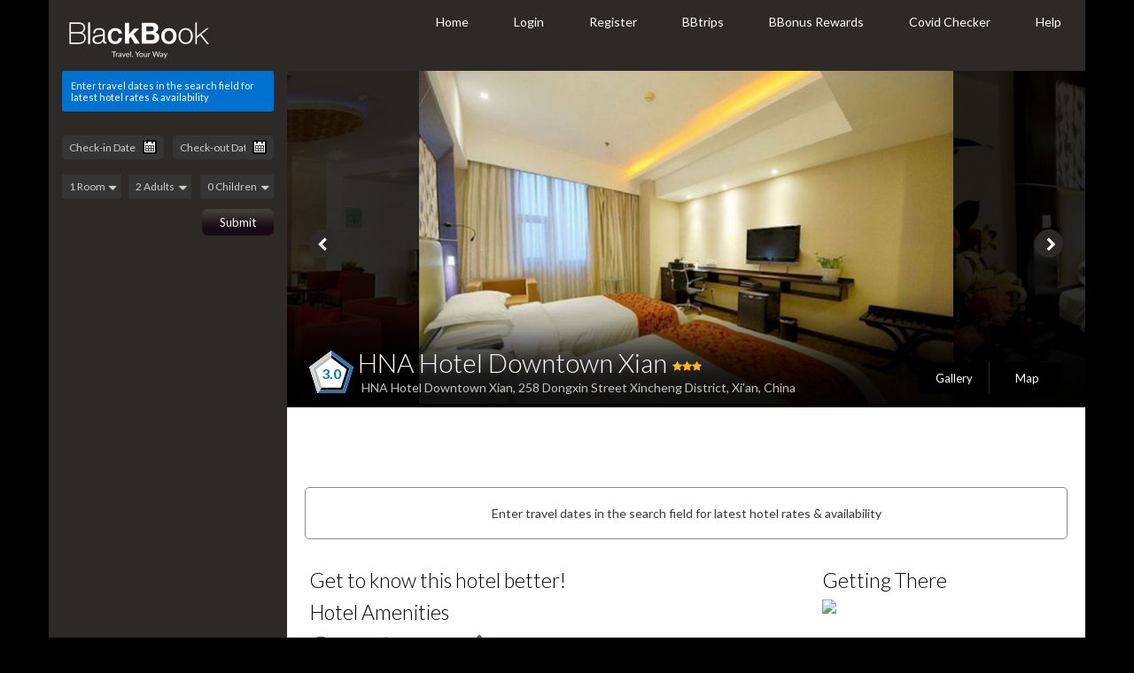

--- FILE ---
content_type: text/html; charset=utf-8
request_url: https://www.blackbooktravels.com/catalog/china/xian/hotels/hna-hotel-downtown-xian
body_size: 62422
content:
<!DOCTYPE html>
<html class='no-js'>
<head>
<link rel="shortcut icon" type="image/x-icon" href="/assets/favicon-f2732d9d246bed0c4fb5bbfdf8e5bdcdf4f85c1cf0622b789427a16ca5fba8ba.ico" />
<meta charset='UTF-8'>
<meta content='text/html; charset=utf-8' http-equiv='Content-Type'>
<meta content='width=device-width, initial-scale=1.0, maximum-scale=1.0, minimum-scale=1.0, user-scalable=0' name='viewport'>
<script src="/assets/application-9b25af2856d244ff9ea5bbca57bd0ddd8a6e94d94ca3087e84b2bf548514eb70.js"></script>
<link rel="stylesheet" media="screen" href="/assets/theme-468247c97d1fa3d251f69e925b70169b65201e5808922230fd83d64968a718d1.css" />
<link rel="stylesheet" media="screen" href="/assets/style-0b48c9f3a3a5c60b92d82a787044862e5f5289446a416a2f757d7efe918a41b3.css" />
<link rel="stylesheet" media="screen" href="/assets/font-awesome.min-bd55a3a78bb3f7512efd94b441c3e3e1ecab84a13a0bc7ecc9ab606ef7089038.css" />
<link rel="stylesheet" media="screen" href="/assets/mobile-search-81db59437dd3ebfba998af84e96cf372008f98743eae3398143a1bd26c66be8e.css" />
<link rel="stylesheet" media="screen" href="/assets/style_responsive-835f6159b90ac169b8328288b8153cc64cd885666a665ccf8b4ec734699c5da1.css" />
<link rel="stylesheet" media="screen" href="/assets/lightgallery-fc9cd63df1e255e4f3d0be716117a694da009612c01e931b58c26d93549bb237.css" />
<link rel="stylesheet" media="screen" href="/assets/lightslider-36cc6932e0337eb6e99df22c66e3cc3f5b2d235724f6a6c26c3b87c32baa9385.css" />
<link rel="stylesheet" media="screen" href="/assets/zebra_datepicker-75eeb0466d7f0449e5b3139fba9810d0b205b72abea57076c8832c6d43787f65.css" />
<link rel="stylesheet" media="screen" href="/assets/jquery-ui-cecc02ef39b9f732f01ad9e96ef0539b2fd46b5213d7b3dd59a48d629dda6531.css" />
<link href='//cdn.jsdelivr.net/npm/slick-carousel@1.8.1/slick/slick.css' rel='stylesheet' type='text/css'>
<link rel="stylesheet" media="screen" href="/assets/jquery.modal.min-85e49263d0d13628ce5dc3aa6d0d7cffc69b62bb365c8c341fd12b7f27d98b2a.css" />

<script src="/assets/lightslider-092d646e567ddc1120662756045f600da6e05adc11fda8690a8ba1955173b61c.js"></script>
<script src="/assets/zebra_datepicker.min-671b2c27e160b7c5127fae5c9f34b0f83e9b902e15e18be7d197d92083e1acce.js"></script>
<script src="/assets/picturefill.min-b351b912a652b76543986dab139eebacc8a04aba241ed08a3af58a69e275ef28.js"></script>
<script src="/assets/lightgallery-1aeaeeb9e6902ae2b20ecd423756db49c0d1b10ebaed1074b9c77ba1233a96ac.js"></script>
<script src="/assets/jquery.dotdotdot.min-6818fe34ec2bdca88a603f3f550a2232f844bdd5061bc137064fd00c8eb14b91.js"></script>
<script src="/assets/blackbook-c63f98d38fc734d29cbe265548caaea110c4048588071079a82745924898af4d.js"></script>
<script src="/assets/hotel_detail-975e98a1bd3add3e0b5db44b00c83a07db90b0e4c3af49d258b98b36c01d853a.js"></script>
<script src="/assets/search_context_form-e1561963e30ac8a3f6ddecb2c131244a27717403fef2857796448e9b650121fd.js"></script>
<script src="/assets/search_context_datepicker-f5035cc1fc5fe00a313e948225c5cfc85f1eed9355eff014dc99a0cadcfb9e93.js"></script>
<script src="/assets/rooms-264558bd5e0dffe8abb3bc62e21bcffd572a0fa9626fdfb8fcc516fe3efd1cc4.js"></script>
<script src="/assets/autocomplete-7bbf225a9ec2bcb7b30677c3d43d70369b9d0a7496537883a3629acce2bbe5c3.js"></script>
<script src="/assets/jquery.modal.min-91dfc7c2cd189573b321bcbf9e7585a0c840bf9a8f17552a80ddf97b72935ae4.js"></script>
<script src="/assets/home-67e5dbf909828c930a598b025d2e9246947fe17180a2fe955b3ab5e2144e4e77.js"></script>
<script src='//cdn.jsdelivr.net/npm/slick-carousel@1.8.1/slick/slick.min.js' type='text/javascript'></script>
<script src="/assets/jquery.modal.min-91dfc7c2cd189573b321bcbf9e7585a0c840bf9a8f17552a80ddf97b72935ae4.js"></script>

<script src="/assets/jquery_ujs-784a997f6726036b1993eb2217c9cb558e1cbb801c6da88105588c56f13b466a.js"></script>
<noscript>
<div class='noscript'>
<p class='noscript'>JavaScript is not enabled.</p>
</div>
</noscript>
<link href='https://www.blackbooktravels.com/catalog/china/xian/hotels/hna-hotel-downtown-xian' rel='canonical'>
<title>HNA Hotel Downtown Xian Detail
</title>
<meta content='An all-in-one travel booking platform with the most hotels, great room rates, reward points that convert to cash &amp; an itinerary planner packed with places to explore.' name='description'>
<!-- Metadata needed to Facebook app -->
<meta content='An all-in-one travel booking platform with the most hotels, great room rates, reward points that convert to cash &amp; an itinerary planner packed with places to explore.' property='og:description'>
<meta content='BlackBook Travels - Travel. Your Way' property='og:title'>
<meta content='website' property='og:type'>
<meta content='https://www.blackbooktravels.com' property='og:url'>
<meta content='https://www.blackbooktravels.com/images/blackbootravels-we-are-travellers-too.png' property='og:image'>
<meta content='image/png' property='og:image:type'>
<meta content='We are travellers too' property='og:image:alt'>
<meta content='BlackBook Travels' property='og:site_name'>
<!-- Global site tag (gtag.js) - Google Analytics -->
<script async='' src='https://www.googletagmanager.com/gtag/js?id=UA-139583226-1'></script>
<script>
  window.dataLayer = window.dataLayer || [];
  function gtag(){dataLayer.push(arguments);}
  gtag('js', new Date());
  gtag('config', 'UA-139583226-1');
</script>
<!-- Google Tag Manager -->
<script type='text/javascript'>
(function(w,d,s,l,i){w[l]=w[l]||[];w[l].push({'gtm.start':
new Date().getTime(),event:'gtm.js'});var f=d.getElementsByTagName(s)[0],
j=d.createElement(s),dl=l!='dataLayer'?'&l='+l:'';j.async=true;j.src=
'https://www.googletagmanager.com/gtm.js?id='+i+dl;f.parentNode.insertBefore(j,f);
})(window,document,'script','dataLayer','GTM-K5G3W8R');
</script>
<!-- End Google Tag Manager -->
<script>
  $( document ).on("ajax:beforeSend", function(event) {
    if (event.originalEvent) {
      jQuery.active++;
      var complete = event.originalEvent.detail[1].complete;
      event.originalEvent.detail[1].complete = function(xhr, statusText) {
        jQuery.active--;
        return complete(xhr, statusText);
      };
    }
    return true;
  });
</script>
</head>
<body class='relative'>
<div class='fetching-hotel-detail backdrop' id='fetching-hotel-detail'>
<div class='loading-ms' id='loader-top-links'>
<p>Loading hotels</p>
<div class='lds-ring'>
<div></div>
<div></div>
<div></div>
<div></div>
</div>
</div>
</div>
<div id='regular-page-content'>
<div class='backdrop'>
<div class='loading-ms'>
<p>Confirming room availability...</p>
<div class='lds-ring'>
<div></div>
<div></div>
<div></div>
<div></div>
</div>
</div>
</div>
<script type='text/javascript'>
var searchContextQuery = 'Xian, China (3076 hotels)';
var hotelImages = [];
hotelImages.push({"src": "https://s3.amazonaws.com/blackbooktravels/inventory/hotels/images/hotel_images/27093/0c899f990d2bf558348863f763ac8c54.jpg", "thumb": "https://s3.amazonaws.com/blackbooktravels/inventory/hotels/images/hotel_images/27093/0c899f990d2bf558348863f763ac8c54.jpg"});
hotelImages.push({"src": "https://s3.amazonaws.com/blackbooktravels/inventory/hotels/images/f4c8b1df4fdbeff00357dca76be10e1a684d54943eee7d9672e6a6a1ef0410383fd759.jpeg", "thumb": "https://s3.amazonaws.com/blackbooktravels/inventory/hotels/images/f4c8b1df4fdbeff00357dca76be10e1a684d54943eee7d9672e6a6a1ef0410383fd759.jpeg"});
hotelImages.push({"src": "https://s3.amazonaws.com/blackbooktravels/inventory/hotels/images/hotel_images/27093/c0e219f8ef9890d423729f7c8320d296.jpg", "thumb": "https://s3.amazonaws.com/blackbooktravels/inventory/hotels/images/hotel_images/27093/c0e219f8ef9890d423729f7c8320d296.jpg"});
hotelImages.push({"src": "https://s3.amazonaws.com/blackbooktravels/inventory/hotels/images/b772103109edd5baef7daf4925c243436ca5757389b555e6b86a4f085aff0f874797ee.jpeg", "thumb": "https://s3.amazonaws.com/blackbooktravels/inventory/hotels/images/b772103109edd5baef7daf4925c243436ca5757389b555e6b86a4f085aff0f874797ee.jpeg"});
hotelImages.push({"src": "https://s3.amazonaws.com/blackbooktravels/inventory/hotels/images/hotel_images/27093/92c808e0f951cb286724fdeb6245720f.jpg", "thumb": "https://s3.amazonaws.com/blackbooktravels/inventory/hotels/images/hotel_images/27093/92c808e0f951cb286724fdeb6245720f.jpg"});
hotelImages.push({"src": "https://s3.amazonaws.com/blackbooktravels/inventory/hotels/images/2eec08e426e5efed94ab9a04e581cac895d3212accc8c33f2bcf5fde54484130d8cf88.jpeg", "thumb": "https://s3.amazonaws.com/blackbooktravels/inventory/hotels/images/2eec08e426e5efed94ab9a04e581cac895d3212accc8c33f2bcf5fde54484130d8cf88.jpeg"});
hotelImages.push({"src": "https://s3.amazonaws.com/blackbooktravels/inventory/hotels/images/hotel_images/27093/34019e63fa9072f434dd14cf0176961e.jpg", "thumb": "https://s3.amazonaws.com/blackbooktravels/inventory/hotels/images/hotel_images/27093/34019e63fa9072f434dd14cf0176961e.jpg"});
hotelImages.push({"src": "https://s3.amazonaws.com/blackbooktravels/inventory/hotels/images/0c68354cb1f4fd27b84c1f75ccfc2c899d1ccb9fa1edc4844b1f54637dd6a50195281c.jpeg", "thumb": "https://s3.amazonaws.com/blackbooktravels/inventory/hotels/images/0c68354cb1f4fd27b84c1f75ccfc2c899d1ccb9fa1edc4844b1f54637dd6a50195281c.jpeg"});
hotelImages.push({"src": "https://s3.amazonaws.com/blackbooktravels/inventory/hotels/images/hotel_images/27093/64278ecdb374bd284bc1fccadbeb7695.jpg", "thumb": "https://s3.amazonaws.com/blackbooktravels/inventory/hotels/images/hotel_images/27093/64278ecdb374bd284bc1fccadbeb7695.jpg"});
hotelImages.push({"src": "https://s3.amazonaws.com/blackbooktravels/inventory/hotels/images/ac7a483d42a098fe087fa7d681dabcd5b54cb9960b967193b918a80fb1fa8b430bd196.jpeg", "thumb": "https://s3.amazonaws.com/blackbooktravels/inventory/hotels/images/ac7a483d42a098fe087fa7d681dabcd5b54cb9960b967193b918a80fb1fa8b430bd196.jpeg"});
hotelImages.push({"src": "https://s3.amazonaws.com/blackbooktravels/inventory/hotels/images/hotel_images/27093/6c05763ea31fd9388ec3bb4e345370b5.jpg", "thumb": "https://s3.amazonaws.com/blackbooktravels/inventory/hotels/images/hotel_images/27093/6c05763ea31fd9388ec3bb4e345370b5.jpg"});
hotelImages.push({"src": "https://s3.amazonaws.com/blackbooktravels/inventory/hotels/images/ec5412b9236e65fe6fe6dadbcac2fb5f5b3b2fc8cb6bdaf7590e1ddc75b7e06e1a5b41.jpeg", "thumb": "https://s3.amazonaws.com/blackbooktravels/inventory/hotels/images/ec5412b9236e65fe6fe6dadbcac2fb5f5b3b2fc8cb6bdaf7590e1ddc75b7e06e1a5b41.jpeg"});
hotelImages.push({"src": "https://s3.amazonaws.com/blackbooktravels/inventory/hotels/images/hotel_images/27093/c5c3490bb87dc5928c8d947883498de5.jpg", "thumb": "https://s3.amazonaws.com/blackbooktravels/inventory/hotels/images/hotel_images/27093/c5c3490bb87dc5928c8d947883498de5.jpg"});
hotelImages.push({"src": "https://s3.amazonaws.com/blackbooktravels/inventory/hotels/images/7950473dc36e0d62f1c79736ef0bb2a2a7e3a89154835b47b5a297390d43345efc02d8.jpeg", "thumb": "https://s3.amazonaws.com/blackbooktravels/inventory/hotels/images/7950473dc36e0d62f1c79736ef0bb2a2a7e3a89154835b47b5a297390d43345efc02d8.jpeg"});
hotelImages.push({"src": "https://s3.amazonaws.com/blackbooktravels/inventory/hotels/images/hotel_images/27093/ef292d8e63c35f9d4a76f240fe9ea6ac.jpg", "thumb": "https://s3.amazonaws.com/blackbooktravels/inventory/hotels/images/hotel_images/27093/ef292d8e63c35f9d4a76f240fe9ea6ac.jpg"});
hotelImages.push({"src": "https://s3.amazonaws.com/blackbooktravels/inventory/hotels/images/ecfa25a47e84df21fc411a69939977ab617e323db129535f9018fab1b4f86aa4665637.jpeg", "thumb": "https://s3.amazonaws.com/blackbooktravels/inventory/hotels/images/ecfa25a47e84df21fc411a69939977ab617e323db129535f9018fab1b4f86aa4665637.jpeg"});
hotelImages.push({"src": "https://s3.amazonaws.com/blackbooktravels/inventory/hotels/images/451d4d847403ea29d0c60a357d7ebd3ca10048c601e1b150161a424db43d0a84752f94.jpeg", "thumb": "https://s3.amazonaws.com/blackbooktravels/inventory/hotels/images/451d4d847403ea29d0c60a357d7ebd3ca10048c601e1b150161a424db43d0a84752f94.jpeg"});
hotelImages.push({"src": "https://s3.amazonaws.com/blackbooktravels/inventory/hotels/images/c5872440481886b4b2331510e8b49475a3b50372e5939de416e11f9c6ab9bfb942faca.jpeg", "thumb": "https://s3.amazonaws.com/blackbooktravels/inventory/hotels/images/c5872440481886b4b2331510e8b49475a3b50372e5939de416e11f9c6ab9bfb942faca.jpeg"});
hotelImages.push({"src": "https://s3.amazonaws.com/blackbooktravels/inventory/hotels/images/2c786b5fe472d03245421d640cd158e0ac8f8c691cc38e976042afa12d32bba28377a6.jpeg", "thumb": "https://s3.amazonaws.com/blackbooktravels/inventory/hotels/images/2c786b5fe472d03245421d640cd158e0ac8f8c691cc38e976042afa12d32bba28377a6.jpeg"});
hotelImages.push({"src": "https://s3.amazonaws.com/blackbooktravels/inventory/hotels/images/6f58214c81d3db5dbfb554cc6e2e8302fdd79d17525b8fc4e66540f545eb2ca01fc9d7.jpeg", "thumb": "https://s3.amazonaws.com/blackbooktravels/inventory/hotels/images/6f58214c81d3db5dbfb554cc6e2e8302fdd79d17525b8fc4e66540f545eb2ca01fc9d7.jpeg"});
hotelImages.push({"src": "https://s3.amazonaws.com/blackbooktravels/inventory/hotels/images/40904e1f8015ffb117edd601d7be9484528652b333b7cbd2e85f6fe9d3402573b6cae7.jpeg", "thumb": "https://s3.amazonaws.com/blackbooktravels/inventory/hotels/images/40904e1f8015ffb117edd601d7be9484528652b333b7cbd2e85f6fe9d3402573b6cae7.jpeg"});
hotelImages.push({"src": "https://s3.amazonaws.com/blackbooktravels/inventory/hotels/images/b2793f933880570c0c18da8f7f0611e025f8462b27ff772e7c470cb9e4c7214d1a4356.jpeg", "thumb": "https://s3.amazonaws.com/blackbooktravels/inventory/hotels/images/b2793f933880570c0c18da8f7f0611e025f8462b27ff772e7c470cb9e4c7214d1a4356.jpeg"});
hotelImages.push({"src": "https://s3.amazonaws.com/blackbooktravels/inventory/hotels/images/2caa610a5920220808bf5983f17089ade37ad1d4864111bbca43612f6b41672c5a65f7.jpeg", "thumb": "https://s3.amazonaws.com/blackbooktravels/inventory/hotels/images/2caa610a5920220808bf5983f17089ade37ad1d4864111bbca43612f6b41672c5a65f7.jpeg"});
hotelImages.push({"src": "https://s3.amazonaws.com/blackbooktravels/inventory/hotels/images/aa305ebe7c53ae5b128add9c74d6cc98b84940db219e0a7b2b9baed509dccae236be4c.jpeg", "thumb": "https://s3.amazonaws.com/blackbooktravels/inventory/hotels/images/aa305ebe7c53ae5b128add9c74d6cc98b84940db219e0a7b2b9baed509dccae236be4c.jpeg"});
</script>
<!-- Google Tag Manager (noscript) -->
<noscript>
<iframe src='https://www.googletagmanager.com/ns.html?id=GTM-K5G3W8R'></iframe>
</noscript>
<!-- End Google Tag Manager (noscript) -->
<header class='header-main'>
<noscript>
<img height='1' src='https://www.facebook.com/tr?id=674827354420167&amp;ev=PageView&amp;noscript=1' style='display:none' width='1'>
</noscript>
<script>
  !function(f,b,e,v,n,t,s)
  {if(f.fbq)return;n=f.fbq=function(){n.callMethod?
  n.callMethod.apply(n,arguments):n.queue.push(arguments)};
  if(!f._fbq)f._fbq=n;n.push=n;n.loaded=!0;n.version='2.0';
  n.queue=[];t=b.createElement(e);t.async=!0;
  t.src=v;s=b.getElementsByTagName(e)[0];
  s.parentNode.insertBefore(t,s)}(window, document,'script',
  'https://connect.facebook.net/en_US/fbevents.js');
  fbq('init', '674827354420167');
  fbq('track', 'PageView');
</script>

<section class='wrapper'>
<a class='logo' href='/'><img src="/assets/blackbook-logo-ba18aeacdfb8c0bec63d9fda50403bed7f3eea6da22c5fd8b6c79df40b0134e4.png" /></a>
<nav class=false>
  <ul>
    <li class= "link-button">
      <a href="/">Home</a>
    </li>
      <li class= "link-button">
        <a href="javascript:;" id="open-login-panel" onclick="openLoginModal();">Login</a>
      </li>
      <li class= "link-button">
        <a href="javascript:;" onclick="openRegistrationModal();">Register</a>
      </li>
      <li class= "link-button">
        <a
          href="javascript:;"
          onclick="openRegistrationModal({}, 'You need to register with us to access and manage your trips on BlackBook');"
        >
          BBtrips
        </a>
      </li>
    <li class= "link-button">
      <a href="/bbonus-rewards">
        BBonus Rewards
</a>    </li>
    <li class= "link-button">
      <a href="/cms/covid-19-status-checker">Covid Checker</a>
    </li>
    <li class="hLinks link-button">
      <a href="/cms/faq?account_number=">
        Help
</a>    </li>
  </ul>
</nav>

</section>

</header>
<section class="loginModel hidden" id="login-register-modal">
  <div class="overlay loginOverlay"></div>
  <section class="loginContent">
      <a class="close" href="javascript:;" onClick="closeLoginRegisterModal();">[Close]</a>
    <div class="left">
      <img src="/assets/bb_logo_light-f046f6a8c830b40ef89cc983e3a8c4989469fffdc998dd0b94c62dfc139481ea.png" />
    </div>
    <div class="right">
      <section class='login' id='user-login'>
<div id='login'>
<h6>Login With Us</h6>
<form action='/users/sign_in' data-remote id='frm-login' method='POST' name='frm-login'>
<div class='userForm'>
<div class='formRow email' id='email-id-div'>
<input class='rowInput' id='txt-email-login' name='user[email]' onBlur='removeActiveClass(&#39;txt-email-login&#39;, &#39;email-id-div&#39;);' onFocus='addActiveClass(&#39;email-id-div&#39;);' onKeyPress='hideMessage(&#39;msg-email-login&#39;);' type='text'>
<label class='label'>Email (Username)</label>
</div>
<div class='validation'>
<span id='msg-email-login' name='msg-email-login'></span>
</div>
<div class='formRow' id='password-div'>
<input class='rowInput' id='txt-password-login' name='user[password]' onBlur='removeActiveClass(&#39;txt-password-login&#39;, &#39;password-div&#39;);' onFocus='addActiveClass(&#39;password-div&#39;);' onKeyPress='hideMessage(&#39;msg-password-login&#39;);' type='password'>
<label class='label'>Password</label>
</div>
<div class='validation'>
<span class='hidden' id='msg-password-login' name='msg-password-login'></span>
</div>
<div class='formButton'>
<div class='btn'>
<input class='button' id='btn-login' name='btn-login' onClick='return validateLoginForm();' type='submit' value='Login'>
<a href='javascript:;' id='forgot-password-link' onClick='showForgotPasswordPanel();'>Forgot Password?</a>
</div>
<div class='clr'></div>
</div>
</div>
</form>
<div class='formLinks'>
Not a Member?
<a href='javascript:;' id='register-now-from-login' onClick='registerNow();'>Register Now</a>
</div>
</div>
</section>

<div class='hidden' id='forgot-password'>
<h6>Forgot Password</h6>
<p>
Enter the email you used when registering
<br>
A password reset link will be sent to your email
</p>
<form action='/users/password' id='frm-forgot-password' method='POST' name='frm-forgot-password'>
<div class='userForm'>
<div class='formRow email' id='email-forgot-password-div'>
<input class='rowInput' id='forgot-password-email' name='user[email]' onBlur='removeActiveClass(&#39;txtEmailForgotPassword&#39;, &#39;email-forgot-password-div&#39;);' onFocus='addActiveClass(&#39;email-forgot-password-div&#39;);' onKeyPress='hideMessage(&#39;msg-email-forgot-password&#39;);' type='text'>
<label class='label'>Email</label>
</div>
<div class='validation'>
<span id='msg-email-forgot-password'></span>
</div>
<div class='formButton'>
<div class='btn'>
<input class='button boxBtn' id='btn-forgot-password' name='btn-forgot-password' type='submit' value='Submit'>
</div>
<div class='clr'></div>
</div>
</div>
</form>
<div class='password-reset-popup hidden' id='password-reset-popup'>
A password reset link has been sent to your email. Please click that link and create a new password.
</div>
<div class='formLinks'>
<a href='javascript:;' onClick='openLoginModal();'>Back to Login</a>
</div>
</div>


<section class='register hidden' id='user-register'>
<form action='/users' data-remote id='frm-register' method='POST' name='frm-register'>
<h6>Register With Us</h6>
<div class='span hidden validation' id='register-form-message'></div>
<div class='userForm'>
<div class='registerFirstName'>
<div class='formRow' id='register-first-name-div'>
<input class='rowInput' id='txt-first-name-register' name='user[first_name]' onBlur='removeActiveClass(&#39;txt-first-name-register&#39;, &#39;register-first-name-div&#39;);' onFocus='addActiveClass(&#39;register-first-name-div&#39;);' onKeyPress='hideMessage(&#39;msg-first-name-register&#39;);' type='text' value=''>
<label class='label'>First Name</label>
</div>
<div class='validation'>
<span id='msg-first-name-register'>
</span>
</div>
</div>
<div class='registerLastName'>
<div class='formRow' id='register-last-name-div'>
<input class='rowInput' id='txt-last-name-register' name='user[last_name]' onBlur='removeActiveClass(&#39;txt-last-name-register&#39;, &#39;register-last-name-div&#39;);' onFocus='addActiveClass(&#39;register-last-name-div&#39;);' onKeyPress='hideMessage(&#39;msg-last-name-register&#39;);' type='text' value=''>
<label class='label'>Last Name</label>
</div>
<div class='validation'>
<span id='msg-last-name-register'>
</span>
</div>
</div>
<div class='clr'></div>
<!-- this disables autocomplete -->
<input class='hidden' type='text'>
<input class='hidden' type='text'>
<div class='formRow' id='register-email-div'>
<div class='hidden' id='emailloader'><img width="10px" src="/assets/process-loader-16ea0cf66d51efdbbc2a62b11ab0419fa72fb3320844f1d0d710480245ac9925.gif" /></div>
<input class='rowInput' id='txt-email-register' name='user[email]' onBlur='removeActiveClass(&#39;txt-email-register&#39;, &#39;register-email-div&#39;);' onFocus='addActiveClass(&#39;register-email-div&#39;);' onKeyPress='hideMessage(&#39;msg-email-register&#39;);' type='text' value=''>
<label class='label'>Email (Username)</label>
</div>
<div class='validation'>
<span id='msg-email-register'>
</span>
<span id='msg'></span>
</div>
<div class='formRow' id='register-password-div'>
<input class='rowInput' id='txt-password-register' name='user[password]' onBlur='removeActiveClass(&#39;txt-password-register&#39;, &#39;register-password-div&#39;);' onFocus='addActiveClass(&#39;register-password-div&#39;);' onKeyPress='hideMessage(&#39;msg-password-register&#39;);' type='password'>
<label class='label'>Password</label>
</div>
<div class='validation'>
<span id='msg-password-register'>
</span>
</div>
<div class='formRow' id='register-confirm-password-div'>
<input class='rowInput' id='txt-confirm-password-register' name='user[password_confirmation]' onBlur='removeActiveClass(&#39;txt-confirm-password-register&#39;,
&#39;register-confirm-password-div&#39;);' onFocus='addActiveClass(&#39;register-confirm-password-div&#39;);' onKeyPress='hideMessage(&#39;msg-confirm-password-register&#39;);' type='password'>
<label class='label'>Confirm Password</label>
</div>
<div class='validation'>
<span class='hidden' id='msg-confirm-password-register'></span>
</div>
<div class='formButton'>
<div class='btn'>
<input class='button' id='btn-register' name='btn-register' onClick='return validateUserRegister();' type='submit' value='Sign Up'>
</div>
<div class='clr'></div>
</div>
</div>
<div class='formLinks'>
Already member?
<a href='javascript:;' id='login-now-from-register' onClick='loginNow();'>Login Now</a>
</div>
</form>
</section>


    </div>
    <div class="clr"></div>
  </section>
</section>

<div class='modal hidden modal-1' id='hidden-content'>
<h1>
An all-in-one travel booking platform with the most hotels, great room rates,
reward points that convert to cash & an itinerary planner packed with places to explore.
</h1>
</div>
<div class='modal hidden modal-1' id='email-confirmation-sent-popup'>
<p class='first-paragraph'>
<big id='confirmation-email-popup-title'></big>
</p>
<p>A verification link has been sent to . Please click on it to unlock all the features of BlackBook Travels.</p>
<p class='button'>
<a href='#' rel='modal:close'>Close</a>
</p>
</div>
<div class='modal hidden modal-1' id='email-confirmed-popup'>
<p class='first-paragraph'>
<big>Email confirmation</big>
</p>
<p>Your email has been confirmed</p>
<p class='button'>
<a href='#' rel='modal:close'>Close</a>
</p>
</div>
<div class='modal hidden modal-1' id='email-already-confirmed-popup'>
<p class='first-paragraph'>
<big>Email confirmation</big>
</p>
<p>Your email had already been confirmed</p>
<p class='button'>
<a href='#' rel='modal:close'>Close</a>
</p>
</div>
<div class='modal hidden modal-1' id='confirmation-token-expired-popup'>
<p class='first-paragraph'>
<big>Email confirmation</big>
</p>
<p>Your email could not be confirmed because the confirmation link has expired.</p>
<p>Please log in, go to your profile and resend the confirmation link</p>
<p class='button'>
<a href='#' rel='modal:close'>Close</a>
</p>
</div>
<div class='modal hidden modal-1' id='confirmation-token-invalid-popup'>
<p class='first-paragraph'>
<big>Email confirmation</big>
</p>
<p>Your email could not be confirmed because the confirmation link is invalid.</p>
<p>Please log in, go to your profile and resend the confirmation link</p>
<p class='button'>
<a href='#' rel='modal:close'>Close</a>
</p>
</div>
<div class='modal hidden modal-1' id='password-changed-popup'>
<p>Password Reset Successfully</p>
<p class='button'>
<a href='#' rel='modal:close'>Close</a>
</p>
</div>
<div class='modal hidden modal-1' id='get-app-from-desktop-popup'>
<p class='first-paragraph'>
<big id='get-app-from-desktop-popup-title'></big>
</p>
<p>Please visit this link from an Android or iOS mobile device in order to install the BlackBook Travels application.</p>
<p class='button'>
<a href='#' rel='modal:close'>Close</a>
</p>
</div>
<script>
  switch ('') {
    case 'signed-up':
      fbq('track', 'CompleteRegistration');
      $('#confirmation-email-popup-title').text('Welcome to BlackBook Travels!');
      $('#email-confirmation-sent-popup').modal();
      break;
    case 'email-changed':
      $('#confirmation-email-popup-title').text('Profile updated');
      $('#email-confirmation-sent-popup').modal();
      break;
    case 'email-confirmed':
      $('#email-confirmed-popup').modal({ showClose: false });
      break;
    case 'email-already-confirmed':
      $('#email-already-confirmed-popup').modal();
      break;
    case 'confirmation-token-expired':
      $('#confirmation-token-expired-popup').modal();
      break;
    case 'confirmation-token-invalid':
      $('#confirmation-token-invalid-popup').modal();
      break;
    case 'get-app-from-desktop':
      $('#get-app-from-desktop-popup').modal();
      break;
    case 'password-changed':
      $('#password-changed-popup').modal();
      break;
  }
</script>


<section class='table'>
<section class='tableRow gridColum'>
<section class='refine-search show-dates-alert' id='filter-panel'>
<section class='userSearch'>
<section class='hotel-search' id='search-hotel-panel'>
<div class='bottomLinks'>
<a href='javascript:;' onClick='openLoginModal();'>Login</a>
&nbsp;|&nbsp;
<a href='javascript:;' onClick='openRegistrationModal();'>Register</a>
</div>
<p>
<a href='javascript:;'>
<span><img src="/assets/hotel_ico-3e60e450cbb363dc18592d88fe5107cb09f84200569126773f7e8dc1a76eceef.png" /></span>
Hotel
</a>
<a href='javascript:;'>
<span><img src="/assets/service_appartment_ico-6b1cc7a08fb0961278e65117fccfbe5ff4d53668762382da84fcc3d053cfb7cd.png" /></span>
Service Apartment
</a>
</p>
<form action='/search/create' autocomplete='off' id='form-search-hotel' method='POST' name='frmSearchHotel'>
<input id='sort-order' name='sort_order' type='hidden' value='recommended'>
<input id='hdn-hotel-rating' name='hdnHotelRating' type='hidden'>
<input id='hdn-user-rating' name='hdnUserRating' type='hidden'>
<input id='hdn-amenities' name='hdnAmenities' type='hidden' value=''>
<input id='hdn-neighborhoods' name='hdnNeighborhoods' type='hidden' value=''>
<div class='grid'>
<div class='search-dates-alert'>
Enter travel dates in the search field for latest hotel rates & availability
</div>
<div class='row'>
<div class='col-12' id='destination'>
<div class='search-loader hidden' id='search-loader'><img src="/assets/process-loader-16ea0cf66d51efdbbc2a62b11ab0419fa72fb3320844f1d0d710480245ac9925.gif" /></div>
<input id='suggestion-id' name='suggestionId' type='hidden' value='11986'>
<input id='hotel-id' name='hotel_id' type='hidden' value='27093'>
<ul class='ui-autocomplete ui-front ui-menu ui-widget ui-widget-content hidden' id='autocomplete'></ul>
</div>
</div>
<div class='row'>
<div class='col-6 checkin'>
<input class='input' id='txt-check-in-date' name='txtCheckInDate' placeholder='Check-in Date' type='text' value=''>
<div class='calendarHolder' id='checkin-holder'></div>
</div>
<div class='col-6 check-out'>
<input class='input' id='txt-check-out-date' name='txtCheckOutDate' placeholder='Check-out Date' type='text' value=''>
<div class='calendarHolder' id='checkout-holder'></div>
</div>
<div class='clr'></div>
</div>
<ul id='room-list'>
<li class='rooms-guest split3'>
<select class='input no-rooms' id='number-of-rooms' name='number_of_rooms'>
<option selected='selected' value='1'>1 Room</option>
<option value='2'>2 Rooms</option>
<option value='3'>3 Rooms</option>
<option value='4'>4 Rooms</option>
</select>
<div class='room-guests' id='room-1'>
<div class='parent-guest'>
<label>Room 1</label>
<select class='adult-count input' id='number-of-adults-1' name='number_of_adults_1'>
<option value='1'>1 Adult</option>
<option selected='selected' value='2'>2 Adults</option>
<option value='3'>3 Adults</option>
<option value='4'>4 Adults</option>
</select>
<select class='children-count input' id='number-of-children-1' name='number_of_children_1'>
<option selected='selected' value='0'>0 Children</option>
<option value='1'>1 Child</option>
<option value='2'>2 Children</option>
</select>
<div class='clr'></div>
</div>
<div class='clr'></div>
<div class='child-list split2' id='child-list'>
<div class='child-age-wrapper hidden' id='child-age-collection-1-room-1'>
<select class='input child-age' disabled='true' id='kid-1-room-1' name='kid_1_room_1'>
<option value='Age'>Age</option>
<option value='1'>1 yr</option>
<option value='2'>2 yrs</option>
<option value='3'>3 yrs</option>
<option value='4'>4 yrs</option>
<option value='5'>5 yrs</option>
<option value='6'>6 yrs</option>
<option value='7'>7 yrs</option>
<option value='8'>8 yrs</option>
<option value='9'>9 yrs</option>
<option value='10'>10 yrs</option>
<option value='11'>11 yrs</option>
<option value='12'>12 yrs</option>
</select>
</div>
<div class='child-age-wrapper hidden' id='child-age-collection-2-room-1'>
<select class='input child-age' disabled='true' id='kid-2-room-1' name='kid_2_room_1'>
<option value='Age'>Age</option>
<option value='1'>1 yr</option>
<option value='2'>2 yrs</option>
<option value='3'>3 yrs</option>
<option value='4'>4 yrs</option>
<option value='5'>5 yrs</option>
<option value='6'>6 yrs</option>
<option value='7'>7 yrs</option>
<option value='8'>8 yrs</option>
<option value='9'>9 yrs</option>
<option value='10'>10 yrs</option>
<option value='11'>11 yrs</option>
<option value='12'>12 yrs</option>
</select>
</div>
</div>
</div>
<div class='clr'></div>
<div class='hidden room-guests' id='room-2'>
<div class='parent-guest'>
<label>Room 2</label>
<select class='adult-count input' disabled='true' id='number-of-adults-2' name='number_of_adults_2'>
<option selected='selected' value='1'>1 Adult</option>
<option value='2'>2 Adults</option>
<option value='3'>3 Adults</option>
<option value='4'>4 Adults</option>
</select>
<select class='children-count input' disabled='true' id='number-of-children-2' name='number_of_children_2'>
<option selected='selected' value='0'>0 Children</option>
<option value='1'>1 Child</option>
<option value='2'>2 Children</option>
</select>
<div class='clr'></div>
</div>
<div class='clr'></div>
<div class='child-list split2' id='child-list'>
<div class='child-age-wrapper hidden' id='child-age-collection-1-room-2'>
<select class='input child-age' disabled='true' id='kid-1-room-2' name='kid_1_room_2'>
<option value='Age'>Age</option>
<option value='1'>1 yr</option>
<option value='2'>2 yrs</option>
<option value='3'>3 yrs</option>
<option value='4'>4 yrs</option>
<option value='5'>5 yrs</option>
<option value='6'>6 yrs</option>
<option value='7'>7 yrs</option>
<option value='8'>8 yrs</option>
<option value='9'>9 yrs</option>
<option value='10'>10 yrs</option>
<option value='11'>11 yrs</option>
<option value='12'>12 yrs</option>
</select>
</div>
<div class='child-age-wrapper hidden' id='child-age-collection-2-room-2'>
<select class='input child-age' disabled='true' id='kid-2-room-2' name='kid_2_room_2'>
<option value='Age'>Age</option>
<option value='1'>1 yr</option>
<option value='2'>2 yrs</option>
<option value='3'>3 yrs</option>
<option value='4'>4 yrs</option>
<option value='5'>5 yrs</option>
<option value='6'>6 yrs</option>
<option value='7'>7 yrs</option>
<option value='8'>8 yrs</option>
<option value='9'>9 yrs</option>
<option value='10'>10 yrs</option>
<option value='11'>11 yrs</option>
<option value='12'>12 yrs</option>
</select>
</div>
</div>
</div>
<div class='clr'></div>
<div class='hidden room-guests' id='room-3'>
<div class='parent-guest'>
<label>Room 3</label>
<select class='adult-count input' disabled='true' id='number-of-adults-3' name='number_of_adults_3'>
<option selected='selected' value='1'>1 Adult</option>
<option value='2'>2 Adults</option>
<option value='3'>3 Adults</option>
<option value='4'>4 Adults</option>
</select>
<select class='children-count input' disabled='true' id='number-of-children-3' name='number_of_children_3'>
<option selected='selected' value='0'>0 Children</option>
<option value='1'>1 Child</option>
<option value='2'>2 Children</option>
</select>
<div class='clr'></div>
</div>
<div class='clr'></div>
<div class='child-list split2' id='child-list'>
<div class='child-age-wrapper hidden' id='child-age-collection-1-room-3'>
<select class='input child-age' disabled='true' id='kid-1-room-3' name='kid_1_room_3'>
<option value='Age'>Age</option>
<option value='1'>1 yr</option>
<option value='2'>2 yrs</option>
<option value='3'>3 yrs</option>
<option value='4'>4 yrs</option>
<option value='5'>5 yrs</option>
<option value='6'>6 yrs</option>
<option value='7'>7 yrs</option>
<option value='8'>8 yrs</option>
<option value='9'>9 yrs</option>
<option value='10'>10 yrs</option>
<option value='11'>11 yrs</option>
<option value='12'>12 yrs</option>
</select>
</div>
<div class='child-age-wrapper hidden' id='child-age-collection-2-room-3'>
<select class='input child-age' disabled='true' id='kid-2-room-3' name='kid_2_room_3'>
<option value='Age'>Age</option>
<option value='1'>1 yr</option>
<option value='2'>2 yrs</option>
<option value='3'>3 yrs</option>
<option value='4'>4 yrs</option>
<option value='5'>5 yrs</option>
<option value='6'>6 yrs</option>
<option value='7'>7 yrs</option>
<option value='8'>8 yrs</option>
<option value='9'>9 yrs</option>
<option value='10'>10 yrs</option>
<option value='11'>11 yrs</option>
<option value='12'>12 yrs</option>
</select>
</div>
</div>
</div>
<div class='clr'></div>
<div class='hidden room-guests' id='room-4'>
<div class='parent-guest'>
<label>Room 4</label>
<select class='adult-count input' disabled='true' id='number-of-adults-4' name='number_of_adults_4'>
<option selected='selected' value='1'>1 Adult</option>
<option value='2'>2 Adults</option>
<option value='3'>3 Adults</option>
<option value='4'>4 Adults</option>
</select>
<select class='children-count input' disabled='true' id='number-of-children-4' name='number_of_children_4'>
<option selected='selected' value='0'>0 Children</option>
<option value='1'>1 Child</option>
<option value='2'>2 Children</option>
</select>
<div class='clr'></div>
</div>
<div class='clr'></div>
<div class='child-list split2' id='child-list'>
<div class='child-age-wrapper hidden' id='child-age-collection-1-room-4'>
<select class='input child-age' disabled='true' id='kid-1-room-4' name='kid_1_room_4'>
<option value='Age'>Age</option>
<option value='1'>1 yr</option>
<option value='2'>2 yrs</option>
<option value='3'>3 yrs</option>
<option value='4'>4 yrs</option>
<option value='5'>5 yrs</option>
<option value='6'>6 yrs</option>
<option value='7'>7 yrs</option>
<option value='8'>8 yrs</option>
<option value='9'>9 yrs</option>
<option value='10'>10 yrs</option>
<option value='11'>11 yrs</option>
<option value='12'>12 yrs</option>
</select>
</div>
<div class='child-age-wrapper hidden' id='child-age-collection-2-room-4'>
<select class='input child-age' disabled='true' id='kid-2-room-4' name='kid_2_room_4'>
<option value='Age'>Age</option>
<option value='1'>1 yr</option>
<option value='2'>2 yrs</option>
<option value='3'>3 yrs</option>
<option value='4'>4 yrs</option>
<option value='5'>5 yrs</option>
<option value='6'>6 yrs</option>
<option value='7'>7 yrs</option>
<option value='8'>8 yrs</option>
<option value='9'>9 yrs</option>
<option value='10'>10 yrs</option>
<option value='11'>11 yrs</option>
<option value='12'>12 yrs</option>
</select>
</div>
</div>
</div>
<div class='clr'></div>
</li>
</ul>

<div class='row'>
<div class='col-12 text-right searchBtn'>
<div class='validation'>
<span id='search-form-error' name='search-form-error'></span>
</div>
<input class='boxBtn button' id='search-hotel' name='searchHotel' onClick='submitHotelSearch();' type='button' value='Submit'>
</div>
</div>
<script>
  var payWithBBCoins = false;
</script>
</div>
</form>
</section>
</section>
</section>

<section class='result-content hotel-detail hotel-detail-page'>
<div class='hidden' id='back-link'>
<section class='topBackLinkContainers'>
<img id="loader-top-links" src="/assets/loading-b84750cc5a395288fcfd0cf42e3a60d6135e2f14db83fce05e97e5abacc2f9b4.gif" />
<a class="top-back-links" href="/catalog/china/xian/hotels">View other hotels in Xian, China</a>
</section>
</div>
<section class='hotel-gallery'>
<ul class='content-slider' id='content-slider'>
<li class='lslide active'>
<img alt='' class='slider-image' src='https://s3.amazonaws.com/blackbooktravels/inventory/hotels/images/hotel_images/27093/0c899f990d2bf558348863f763ac8c54.jpg'>
</li>
<li class='lslide active'>
<img alt='' class='slider-image' src='https://s3.amazonaws.com/blackbooktravels/inventory/hotels/images/f4c8b1df4fdbeff00357dca76be10e1a684d54943eee7d9672e6a6a1ef0410383fd759.jpeg'>
</li>
<li class='lslide active'>
<img alt='' class='slider-image' src='https://s3.amazonaws.com/blackbooktravels/inventory/hotels/images/hotel_images/27093/c0e219f8ef9890d423729f7c8320d296.jpg'>
</li>
<li class='lslide active'>
<img alt='' class='slider-image' src='https://s3.amazonaws.com/blackbooktravels/inventory/hotels/images/b772103109edd5baef7daf4925c243436ca5757389b555e6b86a4f085aff0f874797ee.jpeg'>
</li>
<li class='lslide active'>
<img alt='' class='slider-image' src='https://s3.amazonaws.com/blackbooktravels/inventory/hotels/images/hotel_images/27093/92c808e0f951cb286724fdeb6245720f.jpg'>
</li>
<li class='lslide active'>
<img alt='' class='slider-image' src='https://s3.amazonaws.com/blackbooktravels/inventory/hotels/images/2eec08e426e5efed94ab9a04e581cac895d3212accc8c33f2bcf5fde54484130d8cf88.jpeg'>
</li>
<li class='lslide active'>
<img alt='' class='slider-image' src='https://s3.amazonaws.com/blackbooktravels/inventory/hotels/images/hotel_images/27093/34019e63fa9072f434dd14cf0176961e.jpg'>
</li>
<li class='lslide active'>
<img alt='' class='slider-image' src='https://s3.amazonaws.com/blackbooktravels/inventory/hotels/images/0c68354cb1f4fd27b84c1f75ccfc2c899d1ccb9fa1edc4844b1f54637dd6a50195281c.jpeg'>
</li>
<li class='lslide active'>
<img alt='' class='slider-image' src='https://s3.amazonaws.com/blackbooktravels/inventory/hotels/images/hotel_images/27093/64278ecdb374bd284bc1fccadbeb7695.jpg'>
</li>
<li class='lslide active'>
<img alt='' class='slider-image' src='https://s3.amazonaws.com/blackbooktravels/inventory/hotels/images/ac7a483d42a098fe087fa7d681dabcd5b54cb9960b967193b918a80fb1fa8b430bd196.jpeg'>
</li>
<li class='lslide active'>
<img alt='' class='slider-image' src='https://s3.amazonaws.com/blackbooktravels/inventory/hotels/images/hotel_images/27093/6c05763ea31fd9388ec3bb4e345370b5.jpg'>
</li>
<li class='lslide active'>
<img alt='' class='slider-image' src='https://s3.amazonaws.com/blackbooktravels/inventory/hotels/images/ec5412b9236e65fe6fe6dadbcac2fb5f5b3b2fc8cb6bdaf7590e1ddc75b7e06e1a5b41.jpeg'>
</li>
<li class='lslide active'>
<img alt='' class='slider-image' src='https://s3.amazonaws.com/blackbooktravels/inventory/hotels/images/hotel_images/27093/c5c3490bb87dc5928c8d947883498de5.jpg'>
</li>
<li class='lslide active'>
<img alt='' class='slider-image' src='https://s3.amazonaws.com/blackbooktravels/inventory/hotels/images/7950473dc36e0d62f1c79736ef0bb2a2a7e3a89154835b47b5a297390d43345efc02d8.jpeg'>
</li>
<li class='lslide active'>
<img alt='' class='slider-image' src='https://s3.amazonaws.com/blackbooktravels/inventory/hotels/images/hotel_images/27093/ef292d8e63c35f9d4a76f240fe9ea6ac.jpg'>
</li>
<li class='lslide active'>
<img alt='' class='slider-image' src='https://s3.amazonaws.com/blackbooktravels/inventory/hotels/images/ecfa25a47e84df21fc411a69939977ab617e323db129535f9018fab1b4f86aa4665637.jpeg'>
</li>
<li class='lslide active'>
<img alt='' class='slider-image' src='https://s3.amazonaws.com/blackbooktravels/inventory/hotels/images/451d4d847403ea29d0c60a357d7ebd3ca10048c601e1b150161a424db43d0a84752f94.jpeg'>
</li>
<li class='lslide active'>
<img alt='' class='slider-image' src='https://s3.amazonaws.com/blackbooktravels/inventory/hotels/images/c5872440481886b4b2331510e8b49475a3b50372e5939de416e11f9c6ab9bfb942faca.jpeg'>
</li>
<li class='lslide active'>
<img alt='' class='slider-image' src='https://s3.amazonaws.com/blackbooktravels/inventory/hotels/images/2c786b5fe472d03245421d640cd158e0ac8f8c691cc38e976042afa12d32bba28377a6.jpeg'>
</li>
<li class='lslide active'>
<img alt='' class='slider-image' src='https://s3.amazonaws.com/blackbooktravels/inventory/hotels/images/6f58214c81d3db5dbfb554cc6e2e8302fdd79d17525b8fc4e66540f545eb2ca01fc9d7.jpeg'>
</li>
<li class='lslide active'>
<img alt='' class='slider-image' src='https://s3.amazonaws.com/blackbooktravels/inventory/hotels/images/40904e1f8015ffb117edd601d7be9484528652b333b7cbd2e85f6fe9d3402573b6cae7.jpeg'>
</li>
<li class='lslide active'>
<img alt='' class='slider-image' src='https://s3.amazonaws.com/blackbooktravels/inventory/hotels/images/b2793f933880570c0c18da8f7f0611e025f8462b27ff772e7c470cb9e4c7214d1a4356.jpeg'>
</li>
<li class='lslide active'>
<img alt='' class='slider-image' src='https://s3.amazonaws.com/blackbooktravels/inventory/hotels/images/2caa610a5920220808bf5983f17089ade37ad1d4864111bbca43612f6b41672c5a65f7.jpeg'>
</li>
<li class='lslide active'>
<img alt='' class='slider-image' src='https://s3.amazonaws.com/blackbooktravels/inventory/hotels/images/aa305ebe7c53ae5b128add9c74d6cc98b84940db219e0a7b2b9baed509dccae236be4c.jpeg'>
</li>
</ul>
<div class='lSAction'>
<a class='lSPrev'></a>
<a class='lSNext'></a>
</div>
</section>

<section class='hotel-basic padding'>
<div class='total-reviews'>
<div class='pentagon mr05'><img src="/assets/bb-rating-w-30-cf8356e5710d84c5783ec6aab69040d4334277f9031637f1d1f7f1c99cb4c85a.svg" loading="lazy"></img><span class="score center-x absolute">3.0</span>
</div>
<div class='hotel-name-address'>
<h1><dt>HNA Hotel Downtown Xian&nbsp;</dt><label><span class='hotelStar rating3'><i class='star1'></i><i class='star2'></i><i class='star3'></i><i class='star4'></i><i class='star5'></i><i class='star6'></i><i class='star7'></i></span></label></h1>
<p>HNA Hotel Downtown Xian, 258 Dongxin Street Xincheng District, Xi&#39;an, China</p>
</div>
<div class='map-gallery-button'>
<a href='javascript:;' onClick='openHotelGallery();'>Gallery</a>
<a class="map" href="/hotel/27093/directions">Map
</a></div>
</div>
</section>
<section class='hotel-info padding ellipsis-multiline'>
</section>
<section class='score'>
</section>
<section class='row-dates-alert'>
Enter travel dates in the search field for latest hotel rates & availability
</section>
<section class='hotel-detail-info padding' id='about-hotel'>
<div class='hotel-key-facts'>
<h2>Get to know this hotel better!</h2>
<div class='hotelamenities'>
<h2>Hotel Amenities</h2>
<div class='amenities-list'>
<label class='wifi'>
<i></i>
<dt>Wi⁠-⁠fi</dt>
</label>
<label class='restaurant'>
<i></i>
<dt>Restaurant</dt>
</label>
<label class='spasauna'>
<i></i>
<dt>Spa / Sauna</dt>
</label>
</div>
</div>
</div>
<div class='hotelDirections' id='hotel-directions'>
<h2>Getting There</h2>
<div class='mapImg'>
<a href="/hotel/27093/directions"><img src='https://maps.googleapis.com/maps/api/staticmap?maptype=roadmap&amp;markers=color%3Ared%7C34.2636%2C108.9557&amp;size=317x171&amp;zoom=12&amp;key=AIzaSyBWpKoZRcFmLJQEdx8gaLQCJvgZsdPwbmQ'>
</a></div>
</div>
<div class='clr'></div>
</section>
<section class='hotel-reviews padding'>
<h2>Reviews</h2>
<div class='review-card gray-bg'>
<label class='inv-tab'><img src="/assets/bb-logo-13-84bae303a6c294d66b97b6ea752ea5e01e631c65cdd7c462e5bbc1c5af2de261.svg" /></label>
<div class='row mt2'>
<div class='col-12'>
<div class='pentagon centered'>
<img src="/assets/bb-rating-30-e0d436b6dca32807a295fbdaee8b04ba6ccbbd2396a620b05c39bfd38ac3ddb1.svg" loading="lazy"></img><span class="score center-x absolute">3.0</span>

</div>
</div>
</div>
</div>
</section>

<script>
  $('.nav-tabs a').click(function() {
    $('.nav-tabs a.active').removeClass('active');
    $(this).addClass('active');
    switch(this.id) {
      case 'switch-tripadvisor':
        $('#tripadvisor').show();
        $('#trustyou').hide();
        break;
      case 'switch-trustyou':
        $('#tripadvisor').hide();
        $('#trustyou').show();
    }
  });
</script>
<br>

<div class='search-expiry-popup-wrapper hidden' id='search-about-to-expire-popup'>
<div class='search-expiry-popup'></div>
</div>
<div class='search-expiry-popup-wrapper hidden' id='search-expired-popup'>
<div class='search-expiry-popup'>
Your search results are too old. Please click
<a href='javascript:;' id='search-again'>here</a>
to perform a new search
</div>
</div>
</section>
<div class='clr'></div>
</section>
<footer>
  <section class="wrapper">
    <div class="col main-info">
      <img alt="BlackBook logo" src="/assets/bb-icon-6232b96e57a1be305aef9758d798fe22766328c9ba12f973e96dcd152e23c33e.png" />
      <p>
        An all-in-one travel booking platform that offers the largest hotel inventory at competitive prices,
        a comprehensive travel itinerary planner &amp; a generous rewards program that converts points to cash
      </p>
    </div>
    <div class="col col1">
      <h6>MEET BLACKBOOK</h6>
      <ul>
        <li>
          <a href="https://blackbook.sg/about-us" target="_blank">
            About Us
          </a>
        </li>
        <li>
          <a href="https://www.blackbook.sg/our-team" target="_blank">
            Our Team
          </a>
        </li>
        <li>
          <a href="https://www.blackbook.sg/community" target="_blank">
            Our Community
          </a>
        </li>
        <li>
          <a href="mailto:marketing@blackbooktravels.com" target="_blank">
            Partner With Us
          </a>
        </li>
        <li>
          <a href="/bbonus-rewards" target="_blank">
            BBonus Rewards Program
          </a>
        </li>
      </ul>
    </div>
    <div class="col col2">
      <h6>GET SUPPORT</h6>
      <ul>
        <li>
          <a href="/cms/faq" target="_blank">
            FAQ
          </a>
        </li>
        <li>
          <a href="/cms/privacy" target="_blank">
            Privacy Policy
          </a>
        </li>
        <li>
          <a href="/cms/terms" target="_blank">
            Terms Of Use
          </a>
        </li>
      </ul>
    </div>
    <div class="col col3">
      <h6>GET INSPIRED</h6>
      <ul>
        <li>
          <a href="/cms" target="_blank">
            Blog
          </a>
        </li>
        <li>
          <a href="/cms/promotions" target="_blank">
            Promotions
          </a>
        </li>
        <li>
          <a href="/cms/category/23-travel-tips" target="_blank">
            Travel Tips
          </a>
        </li>
        <li>
          <a href="https://www.instagram.com/blackbooktravels/" target="_blank">
            Our Instagram
          </a>
        </li>
        <li>
          <a href="https://www.facebook.com/blackbooktravels/" target="_blank">
            Our Facebook
          </a>
        </li>
      </ul>
    </div>
    <div class="col col4">
      <h6>GET OUR APP</h6>
      <ul>
        <li>
          <a href="/getapp" target="_blank">
            iOS app
          </a>
        </li>
      </ul>
      <ul>
        <li>
          <a href="/getapp" target="_blank">
            Android app
          </a>
        </li>
      </ul>
    </div>
    <div class="clr"></div>
    <div class="copyright">&copy; 2020 BlackBook Travels | All Rights Reserved.</div>
  </section>
</footer>
  <script>
  var searchContextExpirationTimer = null;
  
  function startSearchContextExpirationTimer() {
    if (false) {
      expireSearchResults();
    } else {
      var expiringAt = 2084566264000;
      function checkExpiryTime() {
        var now = new Date().getTime();
        if (now >= expiringAt) {
          expireSearchResults();
        } else {
          var secondsLeft = Math.floor((expiringAt - now) / 1000);
          if (secondsLeft < 2 * 60) {
            var seconds = secondsLeft % 60;
            var minutes = (secondsLeft - seconds) / 60;
            var timeLeft = ('0' + minutes).substr(-2) + ":" + ('0' + seconds).substr(-2);
            $('#search-about-to-expire-popup').show().find('.search-expiry-popup').text('Your search results are about to expire: ' + timeLeft);
          }
        }
      }
      checkExpiryTime();
      searchContextExpirationTimer = setInterval(checkExpiryTime, 1000);
    }
  }
  
  function stopSearchContextExpirationTimer() {
    if (searchContextExpirationTimer) {
      clearInterval(searchContextExpirationTimer);
    }
  }
  
  function expireSearchResults() {
    $('#search-about-to-expire-popup').hide();
    $('#search-expired-popup').show();
    disableOnExpiry();
  }
  
  $('#search-again').on('click', function () {
    $(':disabled').each(function() {
        $(this).removeAttr('disabled');
    });
    $('#form-search-hotel').submit();
  });
</script>

  <script src="https://www.gstatic.com/firebasejs/7.15.1/firebase-app.js"></script>
  <script src="https://www.gstatic.com/firebasejs/7.15.2/firebase-analytics.js"></script>
  <script>
    var firebaseConfig = {
      apiKey: 'AIzaSyAzE6gQ70nDtnTqJUqthSb5Hr1eWSy59Jk',
      authDomain: 'blackbook-crossplatform.firebaseapp.com',
      databaseURL: 'https://blackbook-crossplatform.firebaseio.com',
      projectId: 'blackbook-crossplatform',
      storageBucket: 'blackbook-crossplatform.appspot.com',
      messagingSenderId: '93905554281',
      appId: '1:93905554281:web:1781c1a623032c37690bf8',
      measurementId: "G-0ZZ3SH2K60"
    };
    firebase.initializeApp(firebaseConfig);
    firebase.analytics();
  </script>

</section>
</div>
<div class='modal modal-1 mobile-hero-wrapper' id='rooms-dialog'>
<div class='room-guests hidden' id='room-1'>
<div class='row'>
<div class='col-4'>
<label class='mt1'>ROOMS</label>
<select class='input no-rooms mt1 search-criteria' id='number-of-rooms' name='number_of_rooms'>
<option value='1'>1 Room</option>
<option value='2'>2 Rooms</option>
<option value='3'>3 Rooms</option>
<option value='4'>4 Rooms</option>
</select>
</div>
<div class='col-4'>
<select class='adult-count input mt1 search-criteria' data-room='1' id='number-of-adults-1' name='number_of_adults_1'>
<option value='1'>1 Adult</option>
<option value='2'>2 Adults</option>
<option value='3'>3 Adults</option>
<option value='4'>4 Adults</option>
</select>
</div>
<div class='col-4'>
<select class='children-count input mt1 search-criteria' data-room='1' id='number-of-children-1' name='number_of_children_1'>
<option value='0'>0 Children</option>
<option value='1'>1 Child</option>
<option value='2'>2 Children</option>
</select>
</div>
</div>
<div class='row child-list hidden'>
<div class='col-4'></div>
<div class='col-4 child-age-wrapper'>
<select class='child-age input search-criteria' id='room-1-child-1-age' name='kid_1_room_1'>
<option value='1'>1 yr</option>
<option value='2'>2 yrs</option>
<option value='3'>3 yrs</option>
<option value='4'>4 yrs</option>
<option value='5'>5 yrs</option>
<option value='6'>6 yrs</option>
<option value='7'>7 yrs</option>
<option value='8'>8 yrs</option>
<option value='9'>9 yrs</option>
<option value='10'>10 yrs</option>
<option value='11'>11 yrs</option>
<option value='12'>12 yrs</option>
</select>
</div>
<div class='col-4 child-age-wrapper'>
<select class='child-age input search-criteria' id='room-1-child-2-age' name='kid_2_room_1'>
<option value='1'>1 yr</option>
<option value='2'>2 yrs</option>
<option value='3'>3 yrs</option>
<option value='4'>4 yrs</option>
<option value='5'>5 yrs</option>
<option value='6'>6 yrs</option>
<option value='7'>7 yrs</option>
<option value='8'>8 yrs</option>
<option value='9'>9 yrs</option>
<option value='10'>10 yrs</option>
<option value='11'>11 yrs</option>
<option value='12'>12 yrs</option>
</select>
</div>
</div>
</div>
<div class='room-guests hidden' id='room-2'>
<div class='row'>
<div class='col-4'>
</div>
<div class='col-4'>
<select class='adult-count input mt1 search-criteria' data-room='2' id='number-of-adults-2' name='number_of_adults_2'>
<option value='1'>1 Adult</option>
<option value='2'>2 Adults</option>
<option value='3'>3 Adults</option>
<option value='4'>4 Adults</option>
</select>
</div>
<div class='col-4'>
<select class='children-count input mt1 search-criteria' data-room='2' id='number-of-children-2' name='number_of_children_2'>
<option value='0'>0 Children</option>
<option value='1'>1 Child</option>
<option value='2'>2 Children</option>
</select>
</div>
</div>
<div class='row child-list hidden'>
<div class='col-4'></div>
<div class='col-4 child-age-wrapper'>
<select class='child-age input search-criteria' id='room-2-child-1-age' name='kid_1_room_2'>
<option value='1'>1 yr</option>
<option value='2'>2 yrs</option>
<option value='3'>3 yrs</option>
<option value='4'>4 yrs</option>
<option value='5'>5 yrs</option>
<option value='6'>6 yrs</option>
<option value='7'>7 yrs</option>
<option value='8'>8 yrs</option>
<option value='9'>9 yrs</option>
<option value='10'>10 yrs</option>
<option value='11'>11 yrs</option>
<option value='12'>12 yrs</option>
</select>
</div>
<div class='col-4 child-age-wrapper'>
<select class='child-age input search-criteria' id='room-2-child-2-age' name='kid_2_room_2'>
<option value='1'>1 yr</option>
<option value='2'>2 yrs</option>
<option value='3'>3 yrs</option>
<option value='4'>4 yrs</option>
<option value='5'>5 yrs</option>
<option value='6'>6 yrs</option>
<option value='7'>7 yrs</option>
<option value='8'>8 yrs</option>
<option value='9'>9 yrs</option>
<option value='10'>10 yrs</option>
<option value='11'>11 yrs</option>
<option value='12'>12 yrs</option>
</select>
</div>
</div>
</div>
<div class='room-guests hidden' id='room-3'>
<div class='row'>
<div class='col-4'>
</div>
<div class='col-4'>
<select class='adult-count input mt1 search-criteria' data-room='3' id='number-of-adults-3' name='number_of_adults_3'>
<option value='1'>1 Adult</option>
<option value='2'>2 Adults</option>
<option value='3'>3 Adults</option>
<option value='4'>4 Adults</option>
</select>
</div>
<div class='col-4'>
<select class='children-count input mt1 search-criteria' data-room='3' id='number-of-children-3' name='number_of_children_3'>
<option value='0'>0 Children</option>
<option value='1'>1 Child</option>
<option value='2'>2 Children</option>
</select>
</div>
</div>
<div class='row child-list hidden'>
<div class='col-4'></div>
<div class='col-4 child-age-wrapper'>
<select class='child-age input search-criteria' id='room-3-child-1-age' name='kid_1_room_3'>
<option value='1'>1 yr</option>
<option value='2'>2 yrs</option>
<option value='3'>3 yrs</option>
<option value='4'>4 yrs</option>
<option value='5'>5 yrs</option>
<option value='6'>6 yrs</option>
<option value='7'>7 yrs</option>
<option value='8'>8 yrs</option>
<option value='9'>9 yrs</option>
<option value='10'>10 yrs</option>
<option value='11'>11 yrs</option>
<option value='12'>12 yrs</option>
</select>
</div>
<div class='col-4 child-age-wrapper'>
<select class='child-age input search-criteria' id='room-3-child-2-age' name='kid_2_room_3'>
<option value='1'>1 yr</option>
<option value='2'>2 yrs</option>
<option value='3'>3 yrs</option>
<option value='4'>4 yrs</option>
<option value='5'>5 yrs</option>
<option value='6'>6 yrs</option>
<option value='7'>7 yrs</option>
<option value='8'>8 yrs</option>
<option value='9'>9 yrs</option>
<option value='10'>10 yrs</option>
<option value='11'>11 yrs</option>
<option value='12'>12 yrs</option>
</select>
</div>
</div>
</div>
<div class='room-guests hidden' id='room-4'>
<div class='row'>
<div class='col-4'>
</div>
<div class='col-4'>
<select class='adult-count input mt1 search-criteria' data-room='4' id='number-of-adults-4' name='number_of_adults_4'>
<option value='1'>1 Adult</option>
<option value='2'>2 Adults</option>
<option value='3'>3 Adults</option>
<option value='4'>4 Adults</option>
</select>
</div>
<div class='col-4'>
<select class='children-count input mt1 search-criteria' data-room='4' id='number-of-children-4' name='number_of_children_4'>
<option value='0'>0 Children</option>
<option value='1'>1 Child</option>
<option value='2'>2 Children</option>
</select>
</div>
</div>
<div class='row child-list hidden'>
<div class='col-4'></div>
<div class='col-4 child-age-wrapper'>
<select class='child-age input search-criteria' id='room-4-child-1-age' name='kid_1_room_4'>
<option value='1'>1 yr</option>
<option value='2'>2 yrs</option>
<option value='3'>3 yrs</option>
<option value='4'>4 yrs</option>
<option value='5'>5 yrs</option>
<option value='6'>6 yrs</option>
<option value='7'>7 yrs</option>
<option value='8'>8 yrs</option>
<option value='9'>9 yrs</option>
<option value='10'>10 yrs</option>
<option value='11'>11 yrs</option>
<option value='12'>12 yrs</option>
</select>
</div>
<div class='col-4 child-age-wrapper'>
<select class='child-age input search-criteria' id='room-4-child-2-age' name='kid_2_room_4'>
<option value='1'>1 yr</option>
<option value='2'>2 yrs</option>
<option value='3'>3 yrs</option>
<option value='4'>4 yrs</option>
<option value='5'>5 yrs</option>
<option value='6'>6 yrs</option>
<option value='7'>7 yrs</option>
<option value='8'>8 yrs</option>
<option value='9'>9 yrs</option>
<option value='10'>10 yrs</option>
<option value='11'>11 yrs</option>
<option value='12'>12 yrs</option>
</select>
</div>
</div>
</div>
</div>

<div class='modal hidden modal-1' id='cookie-disabled-popup'>
<p>Please enable cookies and refresh this page to continue</p>
<p class='button'>
<a href='#' id='reload-current-page'>Refresh</a>
</p>
</div>
<script>
  function showCookiePopup() {
    $('#cookie-disabled-popup').modal({
      escapeClose: false,
      clickClose: false,
      showClose: false,
      fadeDuration: 100
    });
  }
  
  function reloadIfCookieEnable() {
      location.reload();
  }
  
  $('#reload-current-page').on('click', function () {
    reloadIfCookieEnable();
    return false;
  });
  
  $(document).ready(function() {
    if (!navigator.cookieEnabled) {
      showCookiePopup();
    }
  });
</script>

</body>
<script>
  const rooms = [{"adults":2,"children":[]}];
  $('#number-of-rooms').val(rooms.length);
  for (let i = 0; i< rooms.length; i = i + 1) {
    $('#number-of-adults-' + (i+1)).val(rooms[i].adults);
    const childrenSelect = $('#number-of-children-' + (i+1));
    childrenSelect.val(rooms[i].children.length);
    childrenCountChanged(childrenSelect);
    for (let j = 0; j < rooms[i].children.length; j = j + 1) {
      $('#room-' + (i + 1) + '-child-' + (j + 1) + '-age').val(rooms[i].children[j]);
    }
  }
  
  numberOfRoomsChanged();
  
  function includeRoomsInSearchForm() {
    $('#rooms-dialog .search-criteria').each(function (index, elem) {
      $('<input>', {
        type: 'hidden',
        name: elem.name,
        value: elem.value
      }).appendTo($('#form-search-hotel'));
    });
  }
  
  function showHotelDescription() {
    var container = document.querySelector('.hotel-info');
    var p = container.querySelector('p');
    var divh = container.clientHeight;
  
    if (p && p.offsetHeight > divh) {
      var button = document.createElement("button");
      button.innerHTML = "Read More";
      p.setAttribute('data-original-text', p.textContent);
  
      while (p.offsetHeight > divh) { // Check if the paragraph's height is taller than the container's height. If it is:
        const oldText = p.textContent;
        p.textContent = p.textContent.replace(/\W*\s(\S)*$/, '...'); // add an ellipsis at the last shown space
        if (oldText === p.textContent) {
          break;
        }
      }
      p.appendChild(button);
      while(p.offsetHeight > divh) {
        p.removeChild(p.lastElementChild);
        const oldText = p.textContent;
        p.textContent = p.textContent.replace(/\W*\s(\S)*$/, '...');
        p.setAttribute('data-ellipsis-text', p.textContent);
        p.appendChild(button);
        if (oldText === p.textContent) {
          break;
        }
      }
      button.addEventListener ("click", function() {
        if (!container.classList.contains('not-showed-ellipsis')) {
          p.removeChild(p.lastElementChild);
          p.textContent = p.getAttribute('data-original-text');
          button.innerHTML = "Read Less";
          p.appendChild(button);
          container.classList.toggle('not-showed-ellipsis');
        }
        else {
          p.removeChild(p.lastElementChild);
          p.textContent = p.getAttribute('data-ellipsis-text');
          button.innerHTML = "Read More";
          p.appendChild(button);
          container.classList.toggle('not-showed-ellipsis');
        }
      });
    }
  
    container.classList.add('show-label'); // After calculating where to show the ellipsis, the text is displayed.
  }
  
  showHotelDescription();
  
  if (sessionStorage.getItem('disable-back-to-' + document.referrer) == null) {
    $('#go-back').removeClass('hidden');
  }
  startSearchContextExpirationTimer();
  function disableOnExpiry() {
    var bookNowButtons = $('.hotel-detail .hotel-rooms ul li .roomPricing .roomBtn a');
    bookNowButtons.addClass('disabled');
    bookNowButtons.data('disabled', true);
  }
  
  function afterLogin() {
    $('#form-search-hotel').submit();
  }
  
  pushToBreadcrumb();
</script>

</html>


--- FILE ---
content_type: text/css
request_url: https://www.blackbooktravels.com/assets/theme-468247c97d1fa3d251f69e925b70169b65201e5808922230fd83d64968a718d1.css
body_size: 2903
content:
@import url(//fonts.googleapis.com/css?family=Lato:400,100,300,700);body{margin:0px auto;padding:0px;font-family:"Lato", sans-serif;font-size:15px;color:#000000;background:#000000}body.relative{position:relative}header,menu,nav,article,section,aside{display:block;position:relative;margin:0px;padding:0px}h1,h2,h3,h4,h5,h6,form{margin:0px;padding:0px}p,ul,li,a{margin:0px;padding:0px;list-style-type:none}a,span,label,dt,dl{display:inline-block}a{outline:none;border:none;text-decoration:none;-webkit-transition:all 0.3s ease-out;-moz-transition:all 0.3s ease-out;-o-transition:all 0.3s ease-out;transition:all 0.3s ease-out}img{outline:none;border:none}input[type="submit"],input[type="button"]{-webkit-appearance:none;font-family:"Lato", sans-serif;-webkit-transition:all 0.3s ease-out;-moz-transition:all 0.3s ease-out;-o-transition:all 0.3s ease-out;transition:all 0.3s ease-out;outline:none;cursor:pointer}input,select,textarea,button{outline:none;font-family:"Lato", sans-serif;margin:0px;border:none;font-size:14px}select.input{background:url(/assets/select_down-56f147949cb5e3982f31d6e7324ad46d7c44b64b2b2d4a3124ae1d794148fea4.png) no-repeat scroll top right}.input{border:1px solid #e5e5e5;padding:9px 10px;background-color:#ffffff !important;-webkit-box-shadow:inset 0px 2px 2px 0px rgba(50,50,50,0.1);-moz-box-shadow:inset 0px 2px 2px 0px rgba(50,50,50,0.1);box-shadow:inset 0px 2px 2px 0px rgba(50,50,50,0.1);-webkit-appearance:none;-moz-appearance:none}input[type="number"]{-moz-appearance:textfield}input::-webkit-outer-spin-button,input::-webkit-inner-spin-button{-webkit-appearance:none}pre{margin:0px;font-family:"Lato", sans-serif;font-size:15px;white-space:pre-wrap;white-space:-moz-pre-wrap;white-space:-pre-wrap;white-space:-o-pre-wrap;word-wrap:break-word}.clr{clear:both}.wrapper,.holder{width:1170px;margin:0px auto}.fluid{padding:0px 15px}.fixed .fluid{width:1170px;margin:0px auto;padding:0px}.header-main{width:1170px;margin:0px auto}.table,.top-menu-and-hero{width:1170px !important;margin:0px auto}.table,.content .wrapper{background:#ffffff}.overlay{width:100%;height:100%;opacity:0.8;position:fixed;top:0px;left:0px;z-index:1000}.fontRegular,.roomPricing strong.noteText,pre,.hotel-detail .hotel-reviews span,input,select,textarea,.paymentForm h5,pre{font-weight:400}.fontLIGHT,.hotel-detail .hotel-basic h1,.offerPrice label,.hotel-detail .hotel-rooms ul li .roomDetail h2,.hotel-detail-info h2,.hotel-detail .hotel-reviews h2,.hotel-listing ul li .hotel-name,.pageTitle h1,.bookmarkList .room .roomName,.bookmarkList h1,.viewTitle h1,.bookingFor h2,.popularattractions h1,.front-page h3,.indexTitle,.myProfile h4,.viewBookmark h1,.myProfile h1{font-weight:300}.fontThin{font-weight:100}.fontBOLD,.bookingPayment .viewTitle h1 label,.aboutUser label,.indexTitle span,.aboutUser label,.userAction strong,.viewRoomInfo h2{font-weight:700}.differentiator-list label,.hotel-listing ul li .hotel-name a{white-space:nowrap;overflow:hidden;text-overflow:ellipsis}.box-sizing,.input,.header-main,.refine-search,.result-content,.hotel-detail .hotel-basic,.hotel-detail .hotel-rooms ul li .roomDetail,.hotel-detail .hotel-rooms ul li .roomPricing,.hotel-detail .hotel-rooms ul li .roomDetail .roomAmenities label,.searchRow .field,.hotel-listing ul li .hotel-price,.userBox,.from li .label,.from li .value,.popularattractions ul li,.bookingInvoice li .col,.header-main .wrapper,.loginContent,.ulListing ul li .col,.fluid,.myProfile .profileBox,.differentiator-list li,.loginContent .right,.loginContent .left,.formRow .rowInput,.subLinks,.userSearchFor a{box-sizing:border-box}.borderRadius,.userSearch .searchBtn .button,.mapInfoTip,.bookingConfirmation .from .input,.popularattractions ul li .attractions,.viewProfile .userAvtar{-webkit-border-radius:7px;-moz-border-radius:7px;-o-border-radius:7px;border-radius:7px}.rounded,.button,.hotel-listing ul li a.viewBtn,.hotel-listing ul li .aboutHotel .hotel-thumb .discountTag,.customeMarker,.userAction a,.bookingButton a{-webkit-border-radius:45px;-moz-border-radius:45px;-o-border-radius:45px;border-radius:45px}.bookBtn{border-bottom:2px solid #003473;padding:9px 20px !important}.black_background,.header-main,.refine-search,.hotel-listing ul li a.viewBtn,.overlay,.bookingConfirmation .from li .button,.bookingSuccess .viewTitle a{background:#2d2926}.blue_background,.button{background:#0072ce}.blue_background:disabled,.button:disabled{background:#d3dee7}.blue_text,a,.bookingSuccess .bookingId span,.differentiator-list label{color:#0072ce}.button{color:#ffffff;font-size:15px;padding:10px 25px}.button.disabled{background:#d3dee7}.borderBtn,.activeBtn{background:none;border:2px solid #0072ce;background:none;color:#0072ce}.segment{border:1px solid #466ba5;-webkit-border-radius:5px;-moz-border-radius:5px;-o-border-radius:5px;border-radius:5px}.segment label.last{border:none !important}.segment label.active{background:#466ba5;color:#ffffff}.segment label:hover{background:#466ba5;color:#ffffff}.segment label{border-right:1px solid #466ba5;width:50%;float:left;text-align:center;padding:9px 10px !important;box-sizing:border-box;-webkit-transition:all 0.3s ease-out;-moz-transition:all 0.3s ease-out;-o-transition:all 0.3s ease-out;transition:all 0.3s ease-out;cursor:pointer;position:relative}.segment label input{position:absolute;visibility:hidden;width:15px !important;left:5px}.validation{height:20px;font-size:12px}label.validation{color:red}.from{font-size:14px;margin-bottom:15px}.from li .label{width:30%;float:left;text-align:right;position:relative;padding:10px 15px 0px 0px}.from li .label span{font-size:14px;color:red;position:absolute;top:13px;right:5px}.from li .value{width:70%;float:right;position:relative;padding-left:3px}.from li .value .input{width:80%;height:37px}.from li .value .validation{clear:both}.sprite1,.offerPrice i{background-image:url(/images/sprite.png) !important;background-repeat:no-repeat !important;background-size:500px 500px}.perNight{font-weight:400 !important;font-size:13px !important;padding-left:0px !important}.hotel-star{font-size:12px;position:relative;font-weight:400;color:#4e4d4d}.hotel-star i{font-style:normal;font-size:13px;padding-right:2px}.hotel-star i:before{font-family:"FontAwesome";content:"\f006"}.hotel-star i.star6,.hotel-star i.star7{display:none}.rating1 i.star1:before,.rating2 i.star1:before,.rating2 i.star2:before,.rating3 i.star1:before,.rating3 i.star2:before,.rating3 i.star3:before,.rating4 i.star1:before,.rating4 i.star2:before,.rating4 i.star3:before,.rating4 i.star4:before,.rating5 i.star1:before,.rating5 i.star2:before,.rating5 i.star3:before,.rating5 i.star4:before,.rating5 i.star5:before,.rating6 i.star1:before,.rating6 i.star2:before,.rating6 i.star3:before,.rating6 i.star4:before,.rating6 i.star5:before,.rating6 i.star6:before,.rating7 i.star1:before,.rating7 i.star2:before,.rating7 i.star3:before,.rating7 i.star4:before,.rating7 i.star5:before,.rating7 i.star6:before,.rating7 i.star7:before{font-family:"FontAwesome";content:"\f005" !important;color:#ffba00;font-style:normal}.rating6 i.star6,.rating7 i.star6,.rating7 i.star7{display:inline-block}.filter-amenities label span{background-image:url(/assets/amenities_white-10e626cd28b9c3f2794f027313a866873d4d1c3f2545c1e5bdb0e58d714dac6b.png);background-repeat:no-repeat;background-size:45px 457px;background-position:-4px 45px}.filter-amenities label.ac span{background-position:-3px -86px}.filter-amenities label.restaurant span{background-position:-3px -210px}.filter-amenities label.swimmingpool span{background-position:-3px -169px}.filter-amenities label.gym span{background-position:-3px -128px}.filter-amenities label.sports span{background-position:-3px -252px}.filter-amenities label.golf span{background-position:-3px -293px}.filter-amenities label.spasauna span{background-position:-3px -334px}.filter-amenities label.airporttransport span{background-position:-3px -375px}.filter-amenities label.wifi span{background-position:-3px -44px}.hotelamenities label,.guest-info .hotelamenities label,.ulListing ul li .room-package .hotelamenities label{display:inline-block;position:relative;color:#5c5c5c;padding-left:29px;padding-top:5px;padding-right:15px;margin-bottom:10px;font-size:12px;font-weight:normal}.hotelamenities label i{width:25px;height:24px;display:inline-block;position:absolute;top:0px;left:0px}.hotelamenities label i{background-image:url(/assets/amenities_black-27da064deda02f2f1e43229b8f821376d52416b81004f39cf838e5c4cdca53a9.png);background-repeat:no-repeat;background-size:30px 305px;background-position:-2px 45px}.hotelamenities label.ac i{background-position:-3px -57px}.hotelamenities label.restaurant i{background-position:-3px -140px}.hotelamenities label.swimmingpool i{background-position:-3px -113px}.hotelamenities label.gym i{background-position:-3px -85px}.hotelamenities label.sports i{background-position:-3px -168px}.hotelamenities label.golf i{background-position:-3px -195px}.hotelamenities label.spasauna i{background-position:-3px -223px}.hotelamenities label.airporttransport i{background-position:-3px -251px}.hotelamenities label.wifi i{background-position:-3px -29px}.room-full-name{color:#0071ce;font-weight:400;display:flex;flex-wrap:wrap}


--- FILE ---
content_type: text/css
request_url: https://www.blackbooktravels.com/assets/style_responsive-835f6159b90ac169b8328288b8153cc64cd885666a665ccf8b4ec734699c5da1.css
body_size: 7392
content:
html{font-size:62.5%}body .hidden{display:none}body .modal-1{width:350px}body .modal-1 p{text-align:justify;margin-bottom:25px}footer{width:100% !important}.mauto{margin:auto}.m0auto{margin:0 auto}.m0{margin:0rem}.m1{margin:1rem}.m2{margin:2rem}.m3{margin:3rem}.m4{margin:4rem}.m5{margin:5rem}.m6{margin:6rem}.m7{margin:7rem}.m8{margin:8rem}.m9{margin:9rem}.m10{margin:10rem}.m0{margin:0}.mt0{margin-top:0rem}.mt1{margin-top:1rem}.mt2{margin-top:2rem}.mt3{margin-top:3rem}.mt4{margin-top:4rem}.mt5{margin-top:5rem}.mt6{margin-top:6rem}.mt7{margin-top:7rem}.mt8{margin-top:8rem}.mt9{margin-top:9rem}.mt10{margin-top:10rem}.mt02{margin-top:0.2rem}.mt05{margin-top:0.5rem}.mt06{margin-top:0.6rem}.mt08{margin-top:0.8rem}.mt1-3{margin-top:1.3rem}.mt1-5{margin-top:1.5rem}.mt2-5{margin-top:2.5rem}.mt2-6{margin-top:2.6rem}.mt3-1{margin-top:3.1rem}.mt3-8{margin-top:3.8rem}.mtneg05{margin-top:-0.5rem}.mb0{margin-bottom:0rem}.mb1{margin-bottom:1rem}.mb2{margin-bottom:2rem}.mb3{margin-bottom:3rem}.mb4{margin-bottom:4rem}.mb5{margin-bottom:5rem}.mb6{margin-bottom:6rem}.mb7{margin-bottom:7rem}.mb8{margin-bottom:8rem}.mb9{margin-bottom:9rem}.mb10{margin-bottom:10rem}.mb02{margin-bottom:0.2rem}.mb03{margin-bottom:0.3rem}.mb05{margin-bottom:0.5rem}.mb1-3{margin-bottom:1.3rem}.mb1-4{margin-bottom:1.4rem}.mb1-5{margin-bottom:1.5rem}.mb06{margin-bottom:0.6rem}.mb08{margin-bottom:0.8rem}.mb2-4{margin-bottom:2.4rem}.mb2-5{margin-bottom:2.5rem}.mb3-5{margin-bottom:3.5rem}.ml0{margin-left:0rem}.ml1{margin-left:1rem}.ml2{margin-left:2rem}.ml3{margin-left:3rem}.ml4{margin-left:4rem}.ml5{margin-left:5rem}.ml6{margin-left:6rem}.ml7{margin-left:7rem}.ml8{margin-left:8rem}.ml9{margin-left:9rem}.ml10{margin-left:10rem}.ml03{margin-left:0.3rem}.ml04{margin-left:0.4rem}.ml05{margin-left:0.5rem}.ml08{margin-left:0.8rem}.ml15{margin-left:1.5rem}.mr0{margin-right:0rem}.mr1{margin-right:1rem}.mr2{margin-right:2rem}.mr3{margin-right:3rem}.mr4{margin-right:4rem}.mr5{margin-right:5rem}.mr6{margin-right:6rem}.mr7{margin-right:7rem}.mr8{margin-right:8rem}.mr9{margin-right:9rem}.mr10{margin-right:10rem}.mr01{margin-right:0.1rem}.mr02{margin-right:0.2rem}.mr03{margin-right:0.3rem}.mr04{margin-right:0.4rem}.mr05{margin-right:0.5rem}.mr15{margin-right:1.5rem}.ml15{margin-left:1.5rem}.ml1-5{margin-left:1.5rem}.p0{padding:0rem}.p1{padding:1rem}.p2{padding:2rem}.p3{padding:3rem}.p4{padding:4rem}.p5{padding:5rem}.p6{padding:6rem}.p7{padding:7rem}.p8{padding:8rem}.p9{padding:9rem}.p10{padding:10rem}.pt0{padding-top:0rem}.pt1{padding-top:1rem}.pt2{padding-top:2rem}.pt3{padding-top:3rem}.pt4{padding-top:4rem}.pt5{padding-top:5rem}.pt6{padding-top:6rem}.pt7{padding-top:7rem}.pt8{padding-top:8rem}.pt9{padding-top:9rem}.pt10{padding-top:10rem}.pb0{padding-bottom:0rem}.pb1{padding-bottom:1rem}.pb2{padding-bottom:2rem}.pb3{padding-bottom:3rem}.pb4{padding-bottom:4rem}.pb5{padding-bottom:5rem}.pb6{padding-bottom:6rem}.pb7{padding-bottom:7rem}.pb8{padding-bottom:8rem}.pb9{padding-bottom:9rem}.pb10{padding-bottom:10rem}.pl0{padding-left:0rem}.pl1{padding-left:1rem}.pl2{padding-left:2rem}.pl3{padding-left:3rem}.pl4{padding-left:4rem}.pl5{padding-left:5rem}.pl6{padding-left:6rem}.pl7{padding-left:7rem}.pl8{padding-left:8rem}.pl9{padding-left:9rem}.pl10{padding-left:10rem}.pr0{padding-right:0rem}.pr1{padding-right:1rem}.pr2{padding-right:2rem}.pr3{padding-right:3rem}.pr4{padding-right:4rem}.pr5{padding-right:5rem}.pr6{padding-right:6rem}.pr7{padding-right:7rem}.pr8{padding-right:8rem}.pr9{padding-right:9rem}.pr10{padding-right:10rem}.pb15{padding-bottom:2.5rem}html{font-size:62.5%}body{font-size:15px}.block{display:block important}.inline{display:inline important}.inline-block{display:inline-block important}.none{display:none important}.text-left{text-align:left}.text-right{text-align:right}.text-center{text-align:center}.va-top{vertical-align:top}.va-middle{vertical-align:middle}.va-bottom{vertical-align:bottom}.va-sub{vertical-align:sub}.va-text-bottom{vertical-align:text-bottom}.float-left{float:left}.float-right{float:right}.float-none{float:none}.relative{position:relative}.absolute{position:absolute}.fixed{position:fixed}.cur-default{cursor:default}.tt-none{text-transform:none}.tt-uppercase{text-transform:uppercase}.tt-lowercase{text-transform:lowercase}.tt-capitalize{text-transform:capitalize}.td-underline{text-decoration:underline}.td-overline{text-decoration:overline}.td-line-through{text-decoration:line-through}.td-none{text-decoration:none}.bg-gray{background:#6a6d6f}.c-gray{color:#6a6d6f important}.bg-red{background:#d92c2c}.c-red{color:#d92c2c important}.bg-black{background:#000000}.c-black{color:#000000 important}.bg-blue{background:#0071ce}.c-blue{color:#0071ce important}.bg-light-gray{background:#f6f6f6}.c-light-gray{color:#f6f6f6 important}.bg-none{background:none important}.fs-xtiny{font-size:11px important}.fs-tiny{font-size:12px important}.fs-small{font-size:13px important}.fs-med{font-size:14px important}.fs-medalt{font-size:15px important}.fs-big{font-size:16px important}.fs-huge{font-size:26px important}.lh-auto{line-height:1.4 important}.lh-16{line-height:1.6rem important}.lh-18{line-height:1.8rem important}.fw-light{font-weight:light important}.fw-regular{font-weight:regular important}.fw-semibold{font-weight:semibold important}.fw-bold{font-weight:bold important}.fw-extra-bold{font-weight:extrabold important}.ellipsis p,.ellipsis h1,.ellipsis h2,.ellipsis h3,.ellipsis h4,.ellipsis h5,.ellipsis h6,.ellipsis span,.ellipsis a,.ellipsis strong,.ellipsis em{white-space:nowrap;overflow:hidden;text-overflow:ellipsis;width:100%}.center-x{transform:translateX(-50%);position:absolute;left:50%;white-space:nowrap}.center-y{transform:translateY(-50%);position:absolute;top:50%}.center-all{transform:translate(-50%, -50%);position:absolute;top:50%;left:50%;white-space:nowrap}.width-10{width:10%}.width-20{width:20%}.width-30{width:30%}.width-40{width:40%}.width-50{width:50%}.width-60{width:60%}.width-70{width:70%}.width-80{width:80%}.width-90{width:90%}.width-100{width:100%}.height-10{height:10%}.height-20{height:20%}.height-30{height:30%}.height-40{height:40%}.height-50{height:50%}.height-60{height:60%}.height-70{height:70%}.height-80{height:80%}.height-90{height:90%}.height-100{height:100%}.disabled-layer{pointer-events:none;opacity:0.4}.nowrap{white-space:nowrap}.italic{font-style:italic}.no-border{border:none}.br4{border-radius:4px}.br6{border-radius:6px}.flex{display:flex;display:-ms-flexbox}.flex.right{justify-content:flex-end}.flex.middle{align-items:center}.col-1{width:8.33333333%}.col-2{width:16.66666667%}.col-3{width:25%}.col-4{width:33.33333333%}.col-5{width:41.66666667%}.col-6{width:50%}.col-7{width:58.33333333%}.col-8{width:66.66666667%}.col-9{width:75%}.col-10{width:83.33333333%}.col-11{width:91.66666667%}.col-12{width:100%}.grid{margin-right:auto;margin-left:auto;padding-left:15px;padding-right:15px}.row{margin-left:-15px;margin-right:-15px}.clearfix:before,.clearfix:after,.grid:before,.grid:after,.row:before,.row:after{content:" ";display:table}.clearfix:after,.grid:after,.row:after{clear:both}[class*="col-"]{padding:0 15px;position:relative;min-height:1px;float:left;box-sizing:border-box}a.white{color:white}.c-blue a{color:#0071ce !important}a.underline{text-decoration:underline}.negspace{margin-right:-2px}sup{line-height:0;margin-left:-2px}.w50{width:50%}.activeView{-webkit-transform:translate3d(0, 0, 0) !important;-moz-transform:translate3d(0, 0, 0) !important;transform:translate3d(0, 0, 0) !important}#menuOverlay{height:120%}@media only screen and (max-width: 1170px){.wrapper,.holder{width:1100px}.top-menu-and-hero,.header-main,.table{width:1100px !important}.heroWrapper{min-height:480px}.differentiator-list .differentiator-img{width:auto;height:auto}.refine-search{width:26%}.result-content{width:75%}.hotel-listing ul li{padding:10px 10px 20px 10px;margin-top:10px}.hotel-listing ul li .hotel-thumb{top:11px;left:15px;width:230px;background:#e8e8e8}.hotel-listing ul li .aboutHotel{padding-left:250px}.hotel-listing ul li .hotel-price{width:29%}.hotel-detail .hotel-rooms ul li .roomDetail{width:65%}.bookingPayment .paymentOptions{margin:0px 5%}.bookingList ul li .col1{width:22%}.bookingList ul li .col2{width:12%}.bookingList ul li .col3{width:12%}.bookingList ul li .col4{width:19%}.bookingList ul li .col5{width:13%}.bookingList ul li .col6{width:17%}.bookingList ul li .col7{width:5%;float:right}.bookingList .subDetail .roomBasicInfo{width:51.5%}.bookmarkPricewatchList ul li .col1{width:20%}.bookmarkPricewatchList ul li .col2{width:12%}.bookmarkPricewatchList ul li .col3{width:12%}.bookmarkPricewatchList ul li .col4{width:13%}.bookmarkPricewatchList ul li .col5{width:12%}.bookmarkPricewatchList ul li .col6{width:14%}.bookmarkPricewatchList ul li .col7{width:12%}.bookmarkPricewatchList ul li .col8{width:5%;text-align:center}.bookmarkPricewatchList ul li .col8 a.arrow{padding:0px 0px 0px 7px}}@media only screen and (max-width: 980px){.wrapper,.holder{width:900px}.header-main nav ul li a{padding:0px 10px}.heroWrapper{min-height:440px}nav.logged-in-class{right:150px !important}.header-main .currency-btn.logged-in{margin-right:145px}.top-menu-and-hero,.header-main,.table{width:100% !important}.result-content{width:72%}.hotel-detail .hotel-info .col-2{width:25%}.hotel-detail .hotel-info .col-10{width:75%}.hotel-detail .hotel-rooms ul li.room-packages-same-name{margin:30px 15px 64px 15px}.room-cancellation{width:60%}.room-feature-links{display:flex;width:40%}.refine-search{width:27%;overflow:hidden;overflow-y:scroll;-webkit-overflow-scrolling:touch;-webkit-transition:-webkit-transform 350ms ease;-moz-transition:-moz-transform 350ms ease;transition:transform 350ms ease;padding:0px}.result-content{display:block;float:none;height:auto}.hotel-listing{border:none}.subDiv{background:#2d2926;padding:0px;margin-top:1px}.subDiv a{color:#ffffff;padding:13px 15px;font-size:13px}.listingpage .top-back-links{top:-26px}.padding{padding:0px 15px}.hotel-detail .hotel-basic{padding-top:40px}.hotel-detail .hotel-basic .map-gallery-button{top:-200px;bottom:auto}.hotel-detail .hotel-reviews .pentagon{width:190px;height:auto !important}.hotel-detail .hotel-reviews .pentagon .score{top:80px}.hotel-detail .hotel-rooms ul li .roomDetail{width:60%}.top-back-links{top:-24px}.bookingPayment .paymentOptions{margin:0px 0%}.paymentFor .info{width:73%}.paymentFor .fLeft{margin:0px}.paymentFor .value .input{width:100% !important}.paymentFor .fRight li .label{width:40% !important}.paymentFor .fRight li .value{width:60% !important}.bookingDetail .viewTitle{margin:0px}.bookingList ul li .col1{width:25%}.bookingList ul li .col2{width:15%}.bookingList ul li .col3{width:15%}.bookingList ul li .col4{width:15%}.bookingList ul li .col5{width:13%}.bookingList ul li .col6{width:12%}.bookingList ul li .col7{width:5%;float:right}.bookingList .subDetail .roomBasicInfo{width:51.5%}.bookingList ul li a.arrow{padding:0px;border:none}.bookingList .iconLinks a{margin-bottom:10px}.subDetail .roomAvtar{width:200px;height:120px;line-height:120px}.bookmarkPricewatchList ul li .col1{width:23%}.bookmarkPricewatchList ul li .col2{width:16%}.bookmarkPricewatchList ul li .col3{width:16%}.bookmarkPricewatchList ul li .col4{width:14%}.bookmarkPricewatchList ul li .col5{width:15%}.bookmarkPricewatchList ul li .col6{width:16%}.bookmarkPricewatchList ul li.title .col7{display:none}.bookmarkPricewatchList ul li .col7{display:block;width:80%;padding-left:85px;float:left;text-align:left}.bookmarkPricewatchList ul li .col7.actionLinks br{display:none}.bookmarkPricewatchList ul li .col8{width:5%;text-align:center;display:none;display:block;padding:0px;position:absolute;right:15px}.bookmarkPricewatchList ul li .col8 a.arrow{padding:0px;border:none;height:auto}.myProfile{background:none;padding:0px}.myProfile h1{display:none}.myProfile .profileBox{width:100%;-webkit-box-shadow:7px 7px 5px 0px rgba(50,50,50,0);-moz-box-shadow:7px 7px 5px 0px rgba(50,50,50,0);box-shadow:7px 7px 5px 0px rgba(50,50,50,0)}}@media only screen and (max-width: 768px){body{background:#ffffff}.wrapper,.holder,.top-menu-and-hero,.header-main,.table{width:100% !important}.top-menu-and-hero{margin-bottom:60px}.holder{min-height:500px}.sprie-1 .hotelOccupancy:before,.sprie-1 .hotelAddress:before,.sprie-1 .hotelBedType:before,.hotel-detail .map-gallery-button a .hotelOccupancy:before,.hotel-detail .map-gallery-button a .hotelAddress:before,.hotel-detail .map-gallery-button a .hotelBedType:before,.roomMoreInfo .hotelOccupancy:before,.roomMoreInfo .hotelAddress:before,.roomMoreInfo .hotelBedType:before{background-image:url(/images/mobile-sprite.png);background-repeat:no-repeat;background-size:400px 600px}.sprie-1 label,.hotel-detail .map-gallery-button a label,.roomMoreInfo label{position:relative}.sprie-1 .hotelOccupancy:before,.sprie-1 .hotelAddress:before,.sprie-1 .hotelBedType:before,.hotel-detail .map-gallery-button a .hotelOccupancy:before,.hotel-detail .map-gallery-button a .hotelAddress:before,.hotel-detail .map-gallery-button a .hotelBedType:before,.roomMoreInfo .hotelOccupancy:before,.roomMoreInfo .hotelAddress:before,.roomMoreInfo .hotelBedType:before{position:absolute;content:" ";width:20px;height:20px;display:inline-block;top:0px;left:0px}.sprie-1 .hotelOccupancy:before,.hotel-detail .map-gallery-button a .hotelOccupancy:before,.roomMoreInfo .hotelOccupancy:before{background-position:-66px -54px}.sprie-1 .hotelAddress:before,.hotel-detail .map-gallery-button a .hotelAddress:before,.roomMoreInfo .hotelAddress:before{background-position:-66px -94px}.sprie-1 .hotelBedType:before,.hotel-detail .map-gallery-button a .hotelBedType:before,.roomMoreInfo .hotelBedType:before{background-position:-67px -133px}.header-main .currency-btn.logged-in{margin-right:140px}.header-main nav{margin-right:-25px}.header-main nav.logged-in-class{right:140px !important;margin-right:0}.header-main nav a{padding:0 5px}.header-main .wrapper{padding-top:20px}.header-main .wrapper .logo{height:30px;margin:-8px 0 0 -17px}.header-main .wrapper .logo img{max-height:100%}.header-main .loginUser{position:absolute;right:15px;top:15px}.header-main nav ul li a{padding:0 4px}.front-page .header-main .loginUser a{display:block}.front-page .header-main .loginUser a:nth-child(even){border:none;margin:0;padding:0}.front-page .header-main nav{right:auto;width:auto;left:-20px;top:-4px}.front-page .header-main nav.logged-in-class{top:-6px !important}.hotel-detail .hotel-basic{background:none;position:relative;top:auto;left:auto;height:auto;color:#000000;padding-top:0px}.hotel-detail .hotel-basic p{color:#383838}.hotel-detail .hotel-basic .total-reviews span{padding-top:12px}.hotel-detail .hotel-basic .total-reviews .pentagon span{padding-top:0}.hotel-detail .hotel-basic .map-gallery-button{top:-50px;bottom:auto}.hotel-detail .top-back-links{top:-20px;left:20px;text-decoration:underline}.hotel-listing ul li .hotel-name a{overflow:hidden;text-overflow:ellipsis}.userBox .bottomLinks,.hotel-listing ul li .hotelPropertys,.hotel-listing ul li .hotel-star dt,.rangeSlider{display:none !important}.refine-search{display:block;width:240px;overflow:hidden;overflow-y:scroll;-webkit-overflow-scrolling:touch;padding:10px 0 0 0}.heroImg{background-size:145% auto;height:auto;min-height:480px}.heroWrapper .shadow{top:20px;background:url(/images/mobile-fullshadow.png) repeat-x;background-size:100% 100%}.differentiator-list label{padding-bottom:20px}.differentiator-list{padding-top:10px}.differentiator-list li{padding:0px 10px !important}.differentiator-list li a{width:100% !important;display:block}.differentiator-list .differentiator-img img{max-width:100%;width:auto !important;height:auto;vertical-align:middle !important}.lSAction a{background:#2d2926 !important}.userBox{margin-left:-14px;top:90px}.userBox #form-search-hotel{width:auto}.userBox .coming-soon{width:auto}.userBox .search-tabs{width:75px;flex:0 0 75px}.userBox .hotel-search{display:flex !important;align-items:stretch;width:100%}.userBox .hotel-search .search-form{padding:20px 8px 0px 20px;flex-grow:1}.userBox .hotel-search p{text-align:center;padding:5px 0px 15px}.userBox .hotel-search p a{margin:0px 10px}#checkout-holder{left:-90px !important}.hotel-search .searchBtn .validation{position:relative;top:0px;left:0px;text-align:center}.userBox li button{display:none}.userBox li.searchBtn input[type="button"]{width:100%;border-radius:45px}.userBox li.checkinCheckout span{display:block !important}.userSearchFor{background:#ffffff;border-bottom:1px solid #f0f0f0}.userSearchFor:after{content:" ";clear:both;display:block}.userSearchFor a{width:33.33%;float:left;font-size:12px;font-weight:bold;border-right:1px solid #f0f0f0;padding:10px 10px;color:#000000;text-align:center}.userSearchFor a span{font-size:10px;color:#545454;display:block}.linkBar{background:#ffffff;-webkit-box-shadow:0px 1px 2px 0px rgba(50,50,50,0.35);-moz-box-shadow:0px 1px 2px 0px rgba(50,50,50,0.35);box-shadow:0px 1px 2px 0px rgba(50,50,50,0.35);font-size:12px;text-align:center;position:relative;z-index:1;padding:0px 0px}.linkBar:after{content:" ";clear:both;display:block}.linkBar a{padding:9px 0px 9px 3px;box-sizing:border-box;display:inline-block;white-space:nowrap;overflow:hidden;text-overflow:ellipsis}.linkBar a.first{padding-left:0px}.linkBar a.last:after{display:none}.linkBar a:after{content:"|";color:#e6e6e6;padding-left:3px}.currency-btn{position:absolute;right:90px;overflow:hidden}.currency-btn select{padding:12px 0px;cursor:pointer}.refine-search .checkinCheckout .checkin span,.refine-search .checkinCheckout .check-out span{width:100%}.refine-search .filter-amenities{padding-bottom:25px}.filterBy .filter-amenities label:hover span{border:1px solid #7d7d7d !important;background-color:#2d2926 !important;opacity:0.5 !important}.filterBy .filter-amenities label.active span{border:1px solid #0072ce !important;background-color:#0072ce !important;opacity:1 !important}.result-content{background:none;width:68%}.ui-autocomplete{z-index:20000 !important}.hotel-listing ul{margin:0px;padding-top:0px}.hotel-listing ul .listingLiHotel{display:block !important;padding:10px 30px 20px}.hotel-listing ul li .aboutHotel{padding:30px 0 0 0}.filterBy .fSap{margin-top:0px}.filterBy .filter-amenities label{width:calc(100%/3)}.filterBy .filter-amenities label strong{height:20px;font-size:10px}.filterBy .rangeMobile{display:block !important}.filterBy .rangeMobile label{color:#cdcdcd;font-size:12px;font-weight:bold;padding-bottom:5px}.padding{padding:0px 10px}.hotel-detail{background:#ffffff;padding-bottom:25px}.hotel-detail .hotel-gallery{height:260px}.hotel-detail .hotel-gallery .lSAction a{top:97px !important}.hotel-detail .hotel-gallery li.lslide{line-height:200px}.hotel-detail .hotel-basic{padding-top:1 0px}.hotel-detail .hotel-basic .map-gallery-button{overflow:hidden}.hotel-detail .hotel-basic .map-gallery-button a.map{display:none}.hotel-detail .hotel-basic h1{font-size:20px;color:#383838}.hotel-detail .hotel-rooms ul li .roomDetail{width:67%}.hotel-detail .hotel-rooms ul li .roomDetail .roomExtraLinks a span{text-decoration:none !important}.hotel-detail .hotel-info{padding-top:15px;padding-left:10px}.hotel-detail .hotel-info .col-2{width:20%}.hotel-detail .hotel-reviews .pentagon{width:140px;height:auto !important}.hotel-detail .hotel-reviews .pentagon .score{top:50px;font-size:38px}.hotel-detail .hotel-gallery .lSNext,.hotel-detail .hotel-basic .map-gallery-button{right:5px !important}.hotel-detail .hotel-gallery .lSPrev{left:5px !important}.room-cancellation{width:100%;margin-bottom:1rem;font-size:12px}.room-cancellation .refundable,.room-cancellation a{display:block !important;margin:0px !important}.mobilePrice{float:right;width:42%}.mobilePrice .roomPricing{padding:0px !important;height:auto !important}.mobilePrice .roomPricing label{color:#000000 !important;font-size:17px !important}.mobilePrice .roomPricing .roomBtn a span{text-decoration:none !important;font-size:14px !important;padding:5px 14px !important}.room-feature-links .roomCompare,.room-feature-links .bookmarkLink{display:inline-block;text-align:center}.hotel-detail .amenities-list{margin-top:15px}.hotel-detail .amenities-list label{padding:0 20px 0 0;text-align:center;vertical-align:top}.hotel-detail .amenities-list label dt{display:lock;font-size:12px}.hotel-detail .amenities-list label i{position:relative;top:auto;left:auto}.hotel-detail .hotelDirections h2{padding-bottom:10px}.hotel-detail .hotel-detail-info .hotelDirections .mapImg a{display:block}ul li .roomDetail h2,ul li .roomDetail p{padding-left:10px;padding-right:10px}.hotel-detail .hotel-rooms ul li .roomDetail h2{font-size:16px;font-weight:bold !important;padding-bottom:2px !important}.hotel-detail .hotel-rooms ul li .roomDetail label.propertySize{font-size:12px;display:block;padding-left:10px}.hotel-detail .hotel-rooms ul li .roomDetail label.propertySize span{padding:0px 5px}.hotel-detail .hotel-rooms ul li .roomPricing label{font-size:20px}.hotel-detail .hotel-rooms ul li .roomPricing .roomBtn a{margin:5px 0px 0px 0px}.hotel-detail .hotel-rooms ul li .roomPricing .roomBtn a span{padding:7px 15px}.hotel-detail .hotel-detail-info .hotelDirections strong,.hotel-detail .hotel-detail-info .hotelDirections p{padding:0px 10px}.hotel-detail .hotel-reviews .categoryReview,.hotel-detail .hotel-reviews .hotelAverageRating{padding:0;border:none}.hotel-detail .hotel-reviews .hotelAverageRating li{padding:0 0 20px}.hotel-detail .hotel-reviews .hotelAverageRating li .star{width:100%}.hotel-detail .hotel-reviews .categoryReview{padding-bottom:25px}.hotel-detail .hotel-reviews .tripadvisor .categoryReview{padding-right:50px}.paymentPage{padding:0px !important}.bookingPayment .paymentOptions .optionRow{padding:0px;border:none;margin:0px}.bookingPayment .paymentOptions .optionRow h4{display:block;background:#eaeaea;font-size:11px;text-transform:uppercase;padding:7px;color:#8c8b8b}.bookingPayment .paymentOptions .optionRow a.loginBtn{padding:5px 10px;top:35px}.bookingPayment .paymentOptions .optionRow label.title{font-size:13px;padding:15px 0px 15px 30px;margin-left:5px !important}.bookingPayment .paymentOptions .optionRow label.title:before{top:13px;left:5px}.paymentForm,.guestInfo .paymentForm{border:none;margin:10px 10px 0px;padding:0px}.paymentForm li{position:relative}.paymentForm .fLeft,.paymentForm .fRight,.paymentForm li .label,.paymentForm li .value,.paymentForm .fRight li .value{float:none;width:100% !important;padding:0px}.paymentForm li .input,.specialRequirments textarea{border-radius:6px;position:relative;z-index:20;background-color:transparent !important;padding-left:110px;-webkit-box-shadow:inset 0px 2px 2px 0px rgba(50,50,50,0) !important;-moz-box-shadow:inset 0px 2px 2px 0px rgba(50,50,50,0) !important;box-shadow:inset 0px 2px 2px 0px rgba(50,50,50,0) !important;border-bottom:2px solid #e5e5e5}.paymentForm li .label{position:absolute;top:10px;left:13px;z-index:30;font-size:12px;padding:0px;width:50% !important}.paymentForm .segment{width:100% !important;padding-left:110px;box-sizing:border-box;border-bottom:2px solid #e5e5e5}.paymentForm .paymentButton{padding-top:0px}.paymentForm .paymentButton .button{width:100%}.paymentForm li.paymentGender .label{width:30% !important}.specialRequirments{margin:0px 0px 25px}.specialRequirments .input{width:100% !important;padding:10px}.guestInfo .paymentForm .fRight{margin:0px}.bookingDone{padding:0px;background:#ffffff}.bookingSuccess .link{position:relative;top:0px;left:0px}.fluid{padding:0px 10px}.makePayment{padding-top:10px}.makePayment .info{width:100%;float:none}.makePayment .info h6{font-size:16px;font-weight:400;padding-right:85px}.makePayment .info .hotel-star{position:absolute;top:4px;right:0px}.makePayment .info p{padding-top:2px}.makePayment .price{display:block;position:relative !important;background:#f2f2f2;padding:10px;margin-top:0px}.makePayment .paymentFor{margin:0px}.makePayment .price span{display:inline-block;color:#000000;font-size:20px}.makePayment .from li{border-bottom:1px dashed #dadada;padding:12px 0px}.makePayment .from li .label{position:relative;top:auto;left:auto;width:42% !important;float:left;font-size:14px}.makePayment .from li .value{width:55% !important;float:left}.tabMain{margin-bottom:5px}.deleteAction label{margin-left:20px}.ulListing ul li.title{padding:10px 0px 2px}.ulListing li h4{font-size:16px;font-weight:bold;white-space:nowrap;overflow:hidden;text-overflow:ellipsis;padding-right:85px}.ulListing li .hotel-star{position:absolute;right:9px}.ulListing li .roomName,.ulListing li .dates{font-size:12px}.ulListing li .prices{margin-top:10px;text-align:right;margin-bottom:10px}.ulListing li .prices label strong{display:block}.ulListing li .moreAboutRoom{border-top:1px solid #f2f2f2;border-bottom:1px solid #f2f2f2;padding:10px 0px}.ulListing li .moreAboutRoom .arrow{color:#000000;display:block;height:auto;position:relative;padding:0px;border:one}.ulListing li .moreAboutRoom .arrow:before{position:absolute;right:0px;top:2px;font-size:16px}.ulListing li .moreAboutRoom .roomMoreInfo{padding:5px 0px;font-size:12px;color:#424242}.ulListing li .moreAboutRoom .roomMoreInfo .hotelOccupancy,.ulListing li .moreAboutRoom .roomMoreInfo .hotelAddress,.ulListing li .moreAboutRoom .roomMoreInfo .hotelBedType{display:block;padding-bottom:9px;padding-left:25px;white-space:nowrap;overflow:hidden;text-overflow:ellipsis}.ulListing li .moreAboutRoom .roomMoreInfo .amenities-list{padding:0px 0px 10px}.ulListing li .moreAboutRoom .roomMoreInfo .amenities-list .hotelamenities:after{content:" ";display:block;clear:both}.ulListing ul li .amenities-list label{padding-bottom:0}.ulListing li .moreAboutRoom .roomMoreInfo .amenities-list label{padding-bottom:5px;margin-bottom:0px;width:calc(100%/3);box-sizing:border-box;white-space:nowrap;overflow:hidden;text-overflow:ellipsis;float:left}.ulListing li .moreAboutRoom .roomMoreInfo .roomPhoto{background:#e8e8e8;text-align:center;height:200px;overflow:hidden}.ulListing li .moreAboutRoom .roomMoreInfo .roomPhoto img{max-width:100%;vertical-align:top}.ulListing li .moreAboutRoom .viewRoomLinks{text-align:center;padding-top:10px}.ulListing li .moreAboutRoom .viewRoomLinks a{border:2px solid #2d2926;color:#2d2926;padding:6px 13px}.ulListing li .iconLinks{padding:10px 0px;text-align:center;position:relative}.ulListing li .iconLinks a{display:inline-block;margin-bottom:0px}.ulListing li .iconLinks a.shareIco{margin-right:0px !important}.subLinks{text-align:left;right:0px;left:auto}.atcb-list{left:auto !important;right:0px !important}.atcb-list li{padding:0px !important;border:0px !important;margin-bottom:2px !important}.atcb-list li a{display:block !important;margin:0px !important;padding:10px !important}.ulListing li .actionLinks{padding:10px 0px;text-align:center;position:relative;color:#dedede}.ulListing li .actionLinks a,.ulListing li .actionLinks a span{text-decoration:underline !important}.ulListing li .actionLinks a{top:0px;height:auto !important;z-index:15}.ulListing li .actionLinks a img{width:15px;height:15px}.ulListing li .actionLinks a.delete{color:#f22929}.myBookings{padding:0px}.myBookings .roomMoreInfo{padding-bottom:0px !important}.tabMain{font-size:14px}.tabMain .fluid{padding:0px !important}.bookingInfo{position:relative !important;top:auto !important;left:auto !important;border:none !important}.bookingDetail,.bookingDone,.myBookmarks,.myPricewatch,.success{padding:0px}.bookingHotelInfo{padding:10px 10px 0px !important;width:100% !important;float:none !important;box-sizing:border-box}.bookingHotelInfo h4{font-size:17px;padding-right:90px;white-space:nowrap;overflow:hidden;text-overflow:ellipsis}.bookingHotelInfo .hotel-star{position:absolute;right:0px;top:13px;padding:0px !important}.bookingHotelInfo label.refNumber{display:block important;padding:0px important;width:100% !important;font-size:12px;color:#0072ce}.bookingHotelInfo label.refNumber span{width:auto !important;color:#545454 !important}.bookingHotelInfo .infoPanel{border-top:1px solid #f0f0f0;border-bottom:1px solid #f0f0f0;display:flex;margin-top:10px}.bookingHotelInfo .infoPanel label:first-child{border:none}.bookingHotelInfo .infoPanel label{padding:8px 0px !important;font-size:11px;font-weight:bold;width:33% !important;vertical-align:top;float:left;border-left:1px solid #f0f0f0;text-align:center}.bookingHotelInfo .infoPanel label span{display:block !important;width:100% !important;font-size:10px !important;color:#545454 !important;padding-bottom:5px}.viewBookmark .viewTitle{display:none}.bookmarkPricewatchList.ulListing ul li .col1 span.hotel-star{padding-top:0;display:inline-block;position:relative;min-width:80px;margin-top:0;margin-bottom:10px;margin-left:8px}.bookmarkPricewatchList ul li .col8{right:0}.profileBox{padding:30px !important}.editProfile{padding:20px 0px}.editProfile .from .label{width:35%}.editProfile .from .value{width:65% !important}.editProfile .from .value .input{width:100%}.viewProfile a{top:29px}.changePassword .from .label{width:100%;padding:0px;padding-bottom:10px}.changePassword .from .value .input{width:100% !important}.changePassword .from .value .button{width:100% !important}.hotel-star{padding-top:6px}.hotel-listing ul li .hotel-price{width:auto;padding-top:15px}}@media only screen and (max-width: 768px){.hotel-detail-page{background:none;width:100%}.hotel-detail-page .hotel-basic{margin-top:0}.hotel-detail-page .hotel-basic .total-reviews .pentagon{display:none}.hotel-detail-page .hotel-basic .hotel-name-address{padding-bottom:6px}.hotel-detail-page .hotel-basic .hotel-name-address h1 dt{font-size:16px;font-weight:600}.hotel-detail-page .hotel-basic .hotel-name-address h1 .hotel-star dt{display:none}.hotel-detail-page .hotel-basic .hotel-name-address h1 label{position:absolute;top:4px;right:10px}.hotel-detail-page .hotel-basic .hotel-name-address h1 label .hotel-star i{font-size:14px}.hotel-detail-page .hotel-basic .hotel-name-address p{font-weight:300;font-size:12px;padding-left:0}.hotel-detail-page .hotel-basic .hotel-name-address .hotel-star i{padding:0px}.hotel-detail-page .hotel-detail-info{padding-top:2px;border-top:1px solid #f6f6f6;border-bottom:1px solid #f6f6f6}.hotel-detail-page .hotel-detail-info h2{font-weight:600;color:#383838;font-size:14px;text-transform:uppercase;margin-top:34px}.hotel-detail-page .hotel-detail-info .hotel-key-facts{width:100%;padding:0;box-sizing:border-box}.hotel-detail-page .hotel-detail-info .hotel-key-facts .content{padding-bottom:0;text-align:justify}.hotel-detail-page .hotel-detail-info .hotel-key-facts .amenities-list{display:flex;margin-top:0}.hotel-detail-page .hotel-detail-info .hotel-key-facts .amenities-list label{display:flex;flex-wrap:wrap;align-items:center;justify-content:center;margin-bottom:3px}.hotel-detail-page .hotel-detail-info .hotelDirections{width:100%}.hotel-detail-page .hotel-info{margin:0;padding-top:0}.hotel-detail-page .row-dates-alert{display:none}.hotel-detail-page .score{height:50px;margin-bottom:10px}.hotel-detail-page .score .pentagon{width:50px;float:right;right:6px;height:50px}.hotel-detail-page .score .pentagon .score{font-size:18px;width:50px;top:15px}.hotel-detail-page .hotel-reviews{padding-top:26px}.hotel-detail-page .hotel-reviews h2{color:#383838;font-size:14px;font-weight:600;text-transform:uppercase;padding-bottom:14px}.hotel-detail-page .hotel-reviews .review-card.gray-bg{padding:5px 37px}.hotel-detail-page .hotel-reviews .review-card.gray-bg .col-5,.hotel-detail-page .hotel-reviews .review-card.gray-bg .col-7{margin-right:10px;padding:0;width:100%}.hotel-detail-page .hotel-reviews .review-card.gray-bg .col-7{margin-top:40px}.hotel-detail-page .hotel-reviews .review-card.gray-bg .pentagon{margin:0 auto;width:120px;top:0}.hotel-detail-page .hotel-reviews .review-card.gray-bg .pentagon .score{top:38px}.hotel-detail-page .hotel-reviews .hotelAverageRating li label{margin-right:0}.hotel-detail-page .hotel-reviews.external{margin:9px;padding:0}.hotel-detail-page .hotel-reviews.external ul.nav-tabs{position:initial !important;width:100%;top:0}.hotel-detail-page .hotel-reviews.external ul.nav-tabs li{width:50%}.hotel-detail-page .hotel-reviews.external ul.nav-tabs li a{margin-right:0;padding:10px 0}.hotel-detail-page .hotel-reviews.external ul.nav-tabs li a img{margin:0 auto;display:block}.hotel-detail-page .hotel-reviews.external .review-card{padding:20px 20px 20px 38px}.hotel-detail-page .hotel-reviews.external .review-card .tripadvisor h2{margin-left:-16px}.hotel-detail-page .hotel-reviews.external .review-card .tripadvisor h2 label{display:block}.hotel-detail-page .hotel-reviews.external .review-card .tripadvisor h2 .rating{display:block;padding-left:0}.hotel-detail-page .hotel-reviews.external .review-card .tripadvisor div.prw_rup.prw_common_header_pop_index{margin-left:-16px}.hotel-detail-page .hotel-reviews.external .review-card .tripadvisor .categoryReview{padding-right:20px;width:100%;padding-bottom:2px}.hotel-detail-page .hotel-reviews.external .review-card .trustyou h2{margin-left:-15px;padding-bottom:20px}.hotel-detail-page .hotel-reviews.external .review-card .trustyou h2 span{display:block}.hotel-detail-page .hotel-reviews.external .review-card .trustyou .categoryReview{padding-right:16px;width:100%}.hotel-detail-page .hotel-reviews.external .review-card .trustyou .categoryReview ul{width:100%}.hotel-detail-page .hotel-reviews.external .review-card .trustyou .hotelAverageRating li label{width:50%}.hotel-detail-page .hotel-reviews.external .hotelAverageRating{width:100%}.hotel-detail-page .hotel-reviews.external .hotelAverageRating ul{margin-bottom:20px}.hotel-detail-page .hotel-reviews.external .hotelAverageRating li{display:flex;padding-bottom:2px;border-bottom:0}.hotel-detail-page .hotel-reviews.external .hotelAverageRating .travelType{margin-bottom:0}}.mobile-header .back-button{height:40px;text-align:center;background-color:#2d2926;font-weight:600;font-size:15px;color:white;padding:10px;box-sizing:border-box}.mobile-header .back-button i{position:absolute;right:11px;font-size:22px;font-weight:300}.mobile-header .download-app-banner{background-color:#0071ce;color:white;text-align:center;font-size:14px;padding:6px 10px}.mobile-header .download-app-banner a{color:white;font-weight:600;font-size:13px;background:black;text-decoration:none;padding:2px 5px;border-radius:5px;margin:0 1px}


--- FILE ---
content_type: application/javascript
request_url: https://www.blackbooktravels.com/assets/search_context_form-e1561963e30ac8a3f6ddecb2c131244a27717403fef2857796448e9b650121fd.js
body_size: 705
content:
function submitHotelSearch() {
  const searchCriteriaInput = $('input#txt-search-criteria');

  // Validate content only if search criteria field is present
  if (searchCriteriaInput.length > 0) {
    $('#search-form-error').html('');
    if (searchCriteriaInput.val() === '') {
      $('#search-form-error').html('Please specify a destination');
      searchCriteriaInput.focus();
      return false;
    }
  }
  if ($('select.input.child-age').filter(function (index, elem) { return !elem.disabled && elem.value === 'Age'; }).size() > 0) {
    $('#search-form-error').html('Please select age of kid');
    return false;
  }
  if (searchCriteriaInput.length > 0 && searchCriteriaInput.val() !== searchContextQuery) {
    sessionStorage.removeItem('priceFilterFrom');
    sessionStorage.removeItem('priceFilterTo');
    sessionStorage.removeItem('coinFilterFrom');
    sessionStorage.removeItem('coinFilterTo');
    $('#hdn-hotel-rating').val(null);
    $('#hdn-user-rating').val(null);
    $('#hdn-amenities').val(null);
  }
  fbq('track', 'Search');
  $('#form-search-hotel').submit();
}
;


--- FILE ---
content_type: application/javascript
request_url: https://www.blackbooktravels.com/assets/hotel_detail-975e98a1bd3add3e0b5db44b00c83a07db90b0e4c3af49d258b98b36c01d853a.js
body_size: 1032
content:
window.onpageshow = function (e) {
  if (e.persisted) {
    $('div.backdrop').hide();
  }
};

function openHotelGallery() {
  var gallery = $(this).lightGallery({
    dynamic: true,
    dynamicEl: hotelImages,
    index: 0, // Go to On Slide = 0, 1 , 2
    rotate: false,
    share: false,
    width: `${screen.width}px`
  });
}

$(document).ready(function () {
  $('.content-slider.content-slider').slick({
    arrows: false,
    autoplay: true,
    centerMode: true,
    lazyLoad: 'progressive',
    slide: 'li',
    variableWidth: true
  });

  $('a.lSPrev').on('click', function () {
    $('.content-slider.content-slider').slick('slickPrev');
  });

  $('a.lSNext').on('click', function () {
    $('.content-slider.content-slider').slick('slickNext');
  });
});

$(function () {
  if (document.body.classList.contains('tablet-hotel-detail')) {
    var dateFormat = 'j-M';

    $('#check-in-text-input').Zebra_DatePicker({
      direction: true,
      pair: $('#check-out-text-input'),
      select_other_months: true,
      show_clear_date: false,
      format: dateFormat,
      container: $('#checkin-holder'),
      show_icon: false,
      onSelect: function (formattedDate, iso8601Date, jsDate) {
        $('#check-in-text-input').text(formattedDate);
        $('#check-in-date-input').val(iso8601Date);
        $('#check-out-text-input').val('');
        $('#check-out-text-input').data('Zebra_DatePicker').show();
      }
    });

    $('#checkin-field-cell').on('click', function () {
      $('#check-in-text-input').data('Zebra_DatePicker').show();
    });
    $('#checkin-holder').on('click', function () {
      return false;
    });

    $('#check-out-text-input').Zebra_DatePicker({
      direction: 1,
      format: dateFormat,
      container: $('#checkout-holder'),
      show_icon: false,
      onSelect: function (formattedDate, iso8601Date, jsDate) {
        $('#check-out-text-input').text(formattedDate);
        $('#check-out-date-input').val(iso8601Date);
      },
      select_other_months: true,
      show_clear_date: false
    });

    $('#checkout-field-cell').on('click', function () {
      $('#check-out-text-input').data('Zebra_DatePicker').show();
    });
    $('#checkout-holder').on('click', function () {
      return false;
    });

    $('#checkout-holder').css('left', '-150px');
  }
});

function showFetchingHotelsScreen() {
  document.getElementById('loader-top-links').style.display = 'block';
  document.getElementById('fetching-hotel-detail').style.display = 'block';
}
;


--- FILE ---
content_type: application/javascript
request_url: https://www.blackbooktravels.com/assets/blackbook-c63f98d38fc734d29cbe265548caaea110c4048588071079a82745924898af4d.js
body_size: 2260
content:
$(document).ready(function () {
  // #Create Html 5 Element for Backward Browser compatiable
  document.createElement('header');
  document.createElement('footer');
  document.createElement('nav');
  document.createElement('menu');
  document.createElement('article');
  document.createElement('section');
  document.createElement('aside');
  // Activate back button
  $('#back-button').click(function () { window.history.back(); });
});

function hideMessage(fieldName) {
  $('#' + fieldName).hide();
}

// ================= Menu Show Hide For Mobile Device
function openMenu() {
  // alert("Open Menu Function Call");
  $('#menuOverlay').show();
  $('#menu').addClass('activeView');
  $('body').addClass('lock');
}

function hideMenu() {
  $('#menuOverlay').hide();
  $('#menu').removeClass('activeView');
  $('body').removeClass('lock');
}
// ================= Listng Filter Show Hide
function openFilter() {
  // alert("Open Filter Function Call");
  $('#filter-overlay').show();
  $('#filter-panel').addClass('activeView');
  $('body').addClass('lock');
}

function hideFilter() {
  // alert("Hide Filter Function Call");
  $('#filter-overlay').hide();
  $('#filter-panel').removeClass('activeView');
  $('body').removeClass('lock');
}

$(document).ready(function () {
  $('#frm-forgot-password').submit(function (e) {
    e.preventDefault();
    $('#btn-forgot-password').attr('disabled', true);
    $.post($('#frm-forgot-password').attr('action'), $('#frm-forgot-password').serialize(), function (data) {
      if (data.errors) {
        $('#msg-email-forgot-password').text(data.errors.join(', ')).show();
      } else {
        $('#password-reset-popup').show();
      }
    });
  });
});

function gotoPanel(action) {
  var PageScroll = $(document).scrollTop() + 55;
  $('#login-register-modal .loginContent').css({
    top: PageScroll + 'px'
  });
  switch (action) {
    case 'login':
      $('#user-register').hide();
      $('#forgot-password').hide();
      $('#user-login').show();
      break;
    case 'forgot-password':
      $('#user-register').hide();
      $('#user-login').hide();
      $('#forgot-password').show();
      break;
    case 'register':
      $('#user-login').hide();
      $('#user-register').show();
      break;
  }
  $('#login-register-modal').fadeIn('fast');
}

function registerNow() {
  $('#txt-email-register').val($('#txt-email-login').val());
  return openRegistrationModal();
}

function loginNow() {
  $('#txt-email-login').val($('#txt-email-register').val());
  return openLoginModal();
}

/* Opens the login modal */
function openLoginModal(options = {}) {
  parseLoginRegistrationModalOptions(options);
  return gotoPanel('login');
}

/* Opens the registration modal */
function openRegistrationModal(options = {}, message) {
  renderRegistrationMessage(message);
  parseLoginRegistrationModalOptions(options);
  fbq('track', 'Lead');
  return gotoPanel('register');
}

function showForgotPasswordPanel() {
  $('#forgot-password-email').val('');
  $('#password-reset-popup').hide();
  gotoPanel('forgot-password');
}

function renderRegistrationMessage(message) {
  if (message && $('#register-message').length == 0) {
    $('#register-form-message').removeClass('hidden');
    $('<p id="register-message">' + message + '</p>').appendTo('#register-form-message');
  };
};

var onLoginRegistrationModalUrl = null;

/* Parse common login/registration modal options */
function parseLoginRegistrationModalOptions(options) {
  if (options.onCloseUrl) {
    onLoginRegistrationModalUrl = options.onCloseUrl;
    delete options.onCloseUrl;
  }
}

/* Close login/registration modal */
function closeLoginRegisterModal() {
  if (onLoginRegistrationModalUrl) {
    window.location.href = onLoginRegistrationModalUrl;
  } else {
    $('#register-form-message').addClass('hidden');
    $('#register-message').remove();
    $('#login-register-modal').hide();
    $('#frm-register input[type=text], #frm-register input[type=password]').val('');
    $('#frm-register .validation span').hide();
  }
}

function addActiveClass(inputLiId) {
  $('#' + inputLiId).addClass('active');
}

function removeActiveClass(inputId, inputLiId) {
  var inputValue = $('#' + inputId).val();
  if (inputValue === '') {
    $('#' + inputLiId).removeClass('active');
  }
}

function startBreadcrumb() {
  sessionStorage.setItem('breadcrumbLength', 0);
}

function pushToBreadcrumb() {
  if (window.name === '') {
    window.name = 'BB';
    startBreadcrumb();
  }
  var breadcrumbLength = parseInt(sessionStorage.getItem('breadcrumbLength'), 10);
  var nextBreadcrumbPosition = breadcrumbLength;
  var url = window.location.href.replace(/#.*/, '');
  for (var i = 0; i < breadcrumbLength; i++) {
    if (i < nextBreadcrumbPosition) {
      var breadcrumbUrl = sessionStorage.getItem(breadcrumbKey(i));
      if (breadcrumbUrl === url) {
        nextBreadcrumbPosition = i;
      }
    }
    if (i >= nextBreadcrumbPosition) {
      sessionStorage.removeItem(breadcrumbKey(i));
    }
  }
  sessionStorage.setItem(breadcrumbKey(nextBreadcrumbPosition), url);
  sessionStorage.setItem('breadcrumbLength', nextBreadcrumbPosition + 1);

  if (nextBreadcrumbPosition > 0) {
    $('#back-link').show();
    const backButton = $('.back-button').css('color', $('.back-button').css('background-color'));
  }
}

function showLoaderTopLinks() {
  console.log("showLoaderTopLinks");
  document.getElementById('loader-image').style.display = 'block';
}

function popFromBreadcrumb() {
  var breadcrumbLength = parseInt(sessionStorage.getItem('breadcrumbLength'), 10);
  var url = sessionStorage.getItem(breadcrumbKey(breadcrumbLength - 1));
  sessionStorage.removeItem(breadcrumbKey(breadcrumbLength - 1));
  sessionStorage.setItem('breadcrumbLength', breadcrumbLength - 1);
  if (url === window.location.href) {
    popFromBreadcrumb();
  } else {
    window.location.href = url;
  }
}

function breadcrumbKey(i) {
  return 'breadcrumb-' + i.toString().padStart(4, '0');
}

/**
 * Return true if has citySuggestion remembered and exists an element with suggestion-id
 * and are not the same. Otherwise return false.
 * */
function citySuggestionChanged() {
  var suggestionId = document.getElementById('suggestion-id');
  var storedCitySuggestion = sessionStorage.getItem('suggestionId');
  return storedCitySuggestion !== null && suggestionId !== null &&
    $(suggestionId).val() !== storedCitySuggestion;
}

/**
 * Save trip link information for correctly adding booking to a trip
 * */
function saveTripLinkInfo() {
  var suggestionId = document.getElementById('suggestion-id');
  var tripCitySlug = document.getElementById('trip-city-slug');
  var tripSlug = document.getElementById('trip-slug');

  if (suggestionId && tripCitySlug && tripSlug) {
    sessionStorage.setItem('suggestionId', $(suggestionId).val());
    sessionStorage.setItem('tripCitySlug', $(tripCitySlug).val());
    sessionStorage.setItem('tripSlug', $(tripSlug).val());
  }
}

/**
 * Clear info related to the trip/trip_city where the booking was started.
 * */
function clearTripLinkInfo() {
  sessionStorage.removeItem('suggestionId');
  sessionStorage.removeItem('tripCitySlug');
  sessionStorage.removeItem('tripSlug');
}
;


--- FILE ---
content_type: image/svg+xml
request_url: https://www.blackbooktravels.com/assets/bb-rating-w-30-cf8356e5710d84c5783ec6aab69040d4334277f9031637f1d1f7f1c99cb4c85a.svg
body_size: 2168
content:
<?xml version="1.0" encoding="utf-8"?>
<!-- Generator: Adobe Illustrator 17.0.0, SVG Export Plug-In . SVG Version: 6.00 Build 0)  -->
<!DOCTYPE svg PUBLIC "-//W3C//DTD SVG 1.1//EN" "http://www.w3.org/Graphics/SVG/1.1/DTD/svg11.dtd">
<svg version="1.1" id="Layer_1" xmlns="http://www.w3.org/2000/svg" xmlns:xlink="http://www.w3.org/1999/xlink" x="0px" y="0px"
	 width="234.86px" height="223.338px" viewBox="0 0 234.86 223.338" enable-background="new 0 0 234.86 223.338"
	 xml:space="preserve">
<polygon fill="#FFFFFF" points="234.86,85.307 117.444,-0.001 117.416,0.074 117.416,-0.001 0,85.307 44.849,223.338 
	189.983,223.338 189.954,223.299 234.782,85.333 "/>
<g>
	<line fill="none" x1="21.322" y1="92.266" x2="117.416" y2="22.45"/>
	<g>
		<polygon fill="#D2D3D3" points="117.416,0 0,85.308 44.849,223.338 57.007,206.604 19.673,91.7 117.416,20.685 		"/>
		<g>
			<line fill="none" x1="58.055" y1="205.21" x2="21.351" y2="92.245"/>
			<polygon fill="#B7B7B8" points="117.416,22.449 21.351,92.245 21.351,92.245 21.351,92.245 21.323,92.265 21.362,92.278 
				58.055,205.21 67.099,192.762 35.984,97 35.984,97 117.416,37.836 			"/>
		</g>
	</g>
	<line fill="none" x1="176.822" y1="205.176" x2="58.044" y2="205.176"/>
	<line fill="none" x1="213.45" y1="92.212" x2="176.746" y2="205.176"/>
	<g>
		<g>
			<line fill="none" x1="117.444" y1="0" x2="234.86" y2="85.308"/>
			<polygon fill="#2E72B8" points="234.782,85.333 234.86,85.308 117.444,0 117.444,20.685 215.166,91.684 215.118,91.7 
				177.783,206.604 57.007,206.604 44.849,223.338 189.983,223.338 189.954,223.299 			"/>
		</g>
		<g>
			<line fill="none" x1="117.416" y1="22.429" x2="213.509" y2="92.245"/>
			<polygon points="213.431,92.27 213.509,92.245 117.416,22.429 117.416,37.815 198.826,96.963 198.817,96.966 167.702,192.729 
				67.088,192.729 58.044,205.176 176.822,205.176 176.77,205.103 			"/>
		</g>
	</g>
</g>
</svg>


--- FILE ---
content_type: application/javascript
request_url: https://www.blackbooktravels.com/assets/zebra_datepicker.min-671b2c27e160b7c5127fae5c9f34b0f83e9b902e15e18be7d197d92083e1acce.js
body_size: 10536
content:
!function(t){"use strict";"function"==typeof define&&define.amd?define(["jquery"],t):"object"==typeof exports?t(require("jquery")):t(jQuery)}(function(Nt){"use strict";Nt.Zebra_DatePicker=function(t,M){function e(t){var e,s,n,a,i={days:["d","j","D"],months:["F","m","M","n","t"],years:["o","Y","y"],hours:["G","g","H","h"],minutes:["i"],seconds:["s"],ampm:["A","a"]},r=null,o=!1;for(n=0;n<3;n++)yt+=Math.floor(65536*(1+Math.random())).toString(16);if(L=[],T=[],!t)for(e in kt.settings=Nt.extend({},ut,Nt.fn.Zebra_DatePicker.defaults,M),ft.readonly=Dt.attr("readonly"),ft.style=Dt.attr("style"),ft.padding_left=parseInt(Dt.css("paddingLeft"),10)||0,ft.padding_right=parseInt(Dt.css("paddingRight"),10)||0,Dt.data())0===e.indexOf("zdp_")&&(e=e.replace(/^zdp\_/,""),void 0!==ut[e]&&(kt.settings[e]="pair"===e?Nt(Dt.data("zdp_"+e)):Dt.data("zdp_"+e)));for(kt.settings.readonly_element?Dt.attr("readonly","readonly"):Dt.removeAttr("readonly"),lt=!1,ht=[];!o;){for(r in i)Nt.each(i[r],function(t,e){var s,n;if(-1<kt.settings.format.indexOf(e))if("days"===r)ht.push("days");else if("months"===r)ht.push("months");else if("years"===r)ht.push("years");else if(("hours"===r||"minutes"===r||"seconds"===r||"ampm"===r)&&!kt.settings.disable_time_picker)if(lt||(lt={is12hour:!1},ht.push("time")),"hours"===r)for("g"===(lt.hour_format=e)||"h"===e?(n=12,lt.is12hour=!0):n=24,lt.hours=[],Nt.isArray(kt.settings.enabled_hours)&&(kt.settings.enabled_hour=kt.settings.enabled_hours.map(function(t){return parseInt(t,10)})),s=12===n?1:0;s<(12===n?13:n);s++)(!Nt.isArray(kt.settings.enabled_hours)||-1<Nt.inArray(s,kt.settings.enabled_hours))&&lt.hours.push(s);else if("minutes"===r)for(lt.minutes=[],Nt.isArray(kt.settings.enabled_minutes)&&(kt.settings.enabled_minutes=kt.settings.enabled_minutes.map(function(t){return parseInt(t,10)})),s=0;s<60;s++)(!Nt.isArray(kt.settings.enabled_minutes)||-1<Nt.inArray(s,kt.settings.enabled_minutes))&&lt.minutes.push(s);else if("seconds"===r)for(lt.seconds=[],Nt.isArray(kt.settings.enabled_seconds)&&(kt.settings.enabled_seconds=kt.settings.enabled_seconds.map(function(t){return parseInt(t,10)})),s=0;s<60;s++)(!Nt.isArray(kt.settings.enabled_seconds)||-1<Nt.inArray(s,kt.settings.enabled_seconds))&&lt.seconds.push(s);else lt.ampm_case=e,Nt.isArray(kt.settings.enabled_ampm)&&Nt.grep(kt.settings.enabled_ampm,function(t){return-1<Nt.inArray(t.toLowerCase(),["am","pm"])}).length?lt.ampm=kt.settings.enabled_ampm:lt.ampm=["am","pm"]});lt.hour_format&&lt.ampm&&!1===lt.is12hour?kt.settings.format=kt.settings.format.replace(lt.hour_format,lt.hour_format.toLowerCase()):o=!0}for(n in 0===ht.length&&(ht=["years","months","days"]),-1===Nt.inArray(kt.settings.view,ht)&&(kt.settings.view=ht[ht.length-1]),I=[],kt.settings.custom_classes)kt.settings.custom_classes.hasOwnProperty(n)&&-1===I.indexOf(n)&&I.push(n);for(a=0;a<2+I.length;a++)s=0===a?kt.settings.disabled_dates:1===a?kt.settings.enabled_dates:kt.settings.custom_classes[I[a-2]],Nt.isArray(s)&&0<s.length&&Nt.each(s,function(){var t,e,s,n,i=this.split(" ");for(t=0;t<4;t++){for(i[t]||(i[t]="*"),i[t]=-1<i[t].indexOf(",")?i[t].split(","):new Array(i[t]),e=0;e<i[t].length;e++)if(-1<i[t][e].indexOf("-")&&null!==(n=i[t][e].match(/^([0-9]+)\-([0-9]+)/))){for(s=It(n[1]);s<=It(n[2]);s++)-1===Nt.inArray(s,i[t])&&i[t].push(s+"");i[t].splice(e,1)}for(e=0;e<i[t].length;e++)i[t][e]=isNaN(It(i[t][e]))?i[t][e]:It(i[t][e])}0===a?L.push(i):1===a?T.push(i):(void 0===mt[I[a-2]]&&(mt[I[a-2]]=[]),mt[I[a-2]].push(i))});var d,c,l=!1!==kt.settings.current_date?new Date(kt.settings.current_date):new Date,g=kt.settings.reference_date?kt.settings.reference_date:Dt.data("zdp_reference_date")&&void 0!==Dt.data("zdp_reference_date")?Dt.data("zdp_reference_date"):l;if(R=ot=void 0,B=g.getMonth(),x=l.getMonth(),E=g.getFullYear(),Y=l.getFullYear(),W=g.getDate(),S=l.getDate(),!0===kt.settings.direction)ot=g;else if(!1===kt.settings.direction)V=(R=g).getMonth(),$=R.getFullYear(),U=R.getDate();else if(!Nt.isArray(kt.settings.direction)&&Ft(kt.settings.direction)&&0<It(kt.settings.direction)||Nt.isArray(kt.settings.direction)&&((d=At(kt.settings.direction[0]))||!0===kt.settings.direction[0]||Ft(kt.settings.direction[0])&&0<kt.settings.direction[0])&&((c=At(kt.settings.direction[1]))||!1===kt.settings.direction[1]||Ft(kt.settings.direction[1])&&0<=kt.settings.direction[1]))ot=d||new Date(E,B,W+(Nt.isArray(kt.settings.direction)?It(!0===kt.settings.direction[0]?0:kt.settings.direction[0]):It(kt.settings.direction))),B=ot.getMonth(),E=ot.getFullYear(),W=ot.getDate(),c&&+ot<=+c?R=c:!c&&!1!==kt.settings.direction[1]&&Nt.isArray(kt.settings.direction)&&(R=new Date(E,B,W+It(kt.settings.direction[1]))),R&&(V=R.getMonth(),$=R.getFullYear(),U=R.getDate());else if(!Nt.isArray(kt.settings.direction)&&Ft(kt.settings.direction)&&It(kt.settings.direction)<0||Nt.isArray(kt.settings.direction)&&(!1===kt.settings.direction[0]||Ft(kt.settings.direction[0])&&kt.settings.direction[0]<0)&&((d=At(kt.settings.direction[1]))||Ft(kt.settings.direction[1])&&0<=kt.settings.direction[1]))R=new Date(E,B,W+(Nt.isArray(kt.settings.direction)?It(!1===kt.settings.direction[0]?0:kt.settings.direction[0]):It(kt.settings.direction))),V=R.getMonth(),$=R.getFullYear(),U=R.getDate(),d&&+d<+R?ot=d:!d&&Nt.isArray(kt.settings.direction)&&(ot=new Date($,V,U-It(kt.settings.direction[1]))),ot&&(B=ot.getMonth(),E=ot.getFullYear(),W=ot.getDate());else if(Nt.isArray(kt.settings.disabled_dates)&&0<kt.settings.disabled_dates.length)for(var _ in L)if(-1<Nt.inArray("*",L[_][0])&&-1<Nt.inArray("*",L[_][1])&&-1<Nt.inArray("*",L[_][2])&&-1<Nt.inArray("*",L[_][3])){var h=[];if(Nt.each(T,function(){var t=this;"*"!==t[2][0]&&h.push(parseInt(t[2][0]+("*"===t[1][0]?"12":Yt(t[1][0],2))+("*"===t[0][0]?"*"===t[1][0]?"31":new Date(t[2][0],t[1][0],0).getDate():Yt(t[0][0],2)),10))}),h.sort(),0<h.length){var p=(h[0]+"").match(/([0-9]{4})([0-9]{2})([0-9]{2})/);E=parseInt(p[1],10),B=parseInt(p[2],10)-1,W=parseInt(p[3],10)}break}if(Pt(E,B,W)){for(;Pt(E);)W=(B=ot?(E++,0):(E--,11),1);for(;Pt(E,B);)W=ot?(B++,1):(B--,new Date(E,B+1,0).getDate()),11<B?(E++,B=0,W=1):B<0&&(E--,B=11,W=new Date(E,B+1,0).getDate());for(;Pt(E,B,W);)ot?W++:W--,l=new Date(E,B,W),E=l.getFullYear(),B=l.getMonth(),W=l.getDate();l=new Date(E,B,W),E=l.getFullYear(),B=l.getMonth(),W=l.getDate()}kt.settings.start_date&&"object"==typeof kt.settings.start_date&&kt.settings.start_date instanceof Date&&(kt.settings.start_date=Mt(kt.settings.start_date));var u=At(Dt.val()||(kt.settings.start_date?kt.settings.start_date:""));if(u&&kt.settings.strict&&Pt(u.getFullYear(),u.getMonth(),u.getDate())&&Dt.val(""),t||void 0===ot&&void 0===u||jt(void 0!==u?u:ot),!(kt.settings.always_visible instanceof jQuery)){if(!t){if(kt.settings.show_icon){"firefox"===zt.name&&Dt.is('input[type="text"]')&&"inline"===Dt.css("display")&&Dt.css("display","inline-block");var m=parseInt(Dt.css("marginTop"),10)||0,f=parseInt(Dt.css("marginRight"),10)||0,b=parseInt(Dt.css("marginBottom"),10)||0,y=parseInt(Dt.css("marginLeft"),10)||0,v=Nt('<span class="Zebra_DatePicker_Icon_Wrapper"></span>').css({display:Dt.css("display"),position:"static"===Dt.css("position")?"relative":Dt.css("position"),"float":Dt.css("float"),top:Dt.css("top"),right:Dt.css("right"),bottom:Dt.css("bottom"),left:Dt.css("left"),marginTop:m<0?m:0,marginRight:f<0?f:0,marginBottom:b<0?b:0,marginLeft:y<0?y:0,paddingTop:m,paddingRight:f,paddingBottom:b,paddingLeft:y});"block"===Dt.css("display")&&v.css("width",Dt.outerWidth(!0)),Dt.wrap(v).css({position:"relative","float":"none",top:"auto",right:"auto",bottom:"auto",left:"auto",marginTop:0,marginRight:0,marginBottom:0,marginLeft:0}),G=Nt('<button type="button" class="Zebra_DatePicker_Icon'+("disabled"===Dt.attr("disabled")?" Zebra_DatePicker_Icon_Disabled":"")+'">Pick a date</button>'),kt.icon=G,F=kt.settings.open_icon_only?G:G.add(Dt)}else F=Dt;F.on("click.Zebra_DatePicker_"+yt+(kt.settings.open_on_focus?" focus.Zebra_DatePicker_"+yt:""),function(){j.hasClass("dp_hidden")&&!Dt.attr("disabled")&&(!vt||kt.settings.readonly_element?kt.show():(clearTimeout(dt),dt=setTimeout(function(){kt.show()},600)))}),F.on("keydown.Zebra_DatePicker_"+yt,function(t){9!==t.keyCode||j.hasClass("dp_hidden")||kt.hide()}),!kt.settings.readonly_element&&kt.settings.pair&&Dt.on("blur.Zebra_DatePicker_"+yt,function(){var t;(t=At(Nt(this).val()))&&!Pt(t.getFullYear(),t.getMonth(),t.getDate())&&jt(t)}),void 0!==G&&G.insertAfter(Dt)}if(void 0!==G){G.attr("style","");var w=Dt.outerWidth(),k=Dt.outerHeight(),D=G.outerWidth(),A=G.outerHeight();G.css("top",(k-A)/2),kt.settings.inside?"right"===kt.settings.icon_position?(G.css("right",!1!==kt.settings.icon_margin?kt.settings.icon_margin:ft.padding_right),Dt.css("paddingRight",2*(!1!==kt.settings.icon_margin?kt.settings.icon_margin:ft.padding_right)+D)):(G.css("left",!1!==kt.settings.icon_margin?kt.settings.icon_margin:ft.padding_left),Dt.css("paddingLeft",2*(!1!==kt.settings.icon_margin?kt.settings.icon_margin:ft.padding_left)+D)):G.css("left",w+(!1!==kt.settings.icon_margin?kt.settings.icon_margin:ft.padding_left)),G.removeClass("Zebra_DatePicker_Icon_Disabled"),"disabled"===Dt.attr("disabled")&&G.addClass("Zebra_DatePicker_Icon_Disabled")}}if(rt=!1!==kt.settings.show_select_today&&-1<Nt.inArray("days",ht)&&!Pt(Y,x,S)&&kt.settings.show_select_today,t)return Nt(".dp_previous",j).html(kt.settings.navigation[0]),Nt(".dp_next",j).html(kt.settings.navigation[1]),Nt(".dp_time_controls_increase .dp_time_control",j).html(kt.settings.navigation[2]),Nt(".dp_time_controls_decrease .dp_time_control",j).html(kt.settings.navigation[3]),Nt(".dp_clear",j).html(kt.settings.lang_clear_date),Nt(".dp_today",j).html(kt.settings.show_select_today),j.is(":visible")&&(n=kt.settings.view,kt.settings.view=_t,kt.show(!1),kt.settings.view=n),void(j.parent()!==kt.settings.container&&kt.settings.container.append(j.detach()));Nt(window).on("resize.Zebra_DatePicker_"+yt+", orientationchange.Zebra_DatePicker_"+yt,function(){kt.hide()});var C='<div class="Zebra_DatePicker"><table class="dp_header dp_actions"><tr><td class="dp_previous">'+kt.settings.navigation[0]+(wt?"&#xFE0E;":"")+'</td><td class="dp_caption"></td><td class="dp_next">'+kt.settings.navigation[1]+(wt?"&#xFE0E;":"")+'</td></tr></table><table class="dp_daypicker'+(kt.settings.show_week_number?" dp_week_numbers":"")+' dp_body"></table><table class="dp_monthpicker dp_body"></table><table class="dp_yearpicker dp_body"></table><table class="dp_timepicker dp_body"></table><table class="dp_footer dp_actions"><tr><td class="dp_today">'+rt+'</td><td class="dp_clear">'+kt.settings.lang_clear_date+'</td><td class="dp_view_toggler dp_icon">&nbsp;&nbsp;&nbsp;&nbsp;</td><td class="dp_confirm dp_icon"></td></tr></table></div>';j=Nt(C),J=Nt("table.dp_header",j),z=Nt("table.dp_daypicker",j),q=Nt("table.dp_monthpicker",j),gt=Nt("table.dp_yearpicker",j),ct=Nt("table.dp_timepicker",j),Q=Nt("table.dp_footer",j),at=Nt("td.dp_today",Q),P=Nt("td.dp_clear",Q),st=Nt("td.dp_view_toggler",Q),Z=Nt("td.dp_confirm",Q),kt.settings.always_visible instanceof jQuery?Dt.attr("disabled")||(kt.settings.always_visible.append(j),kt.show()):kt.settings.container.append(j),j.on("mouseover","td:not(.dp_disabled)",function(){Nt(this).addClass("dp_hover")}).on("mouseout","td:not(.dp_disabled)",function(){Nt(this).removeClass("dp_hover")}),Ct(j),Nt(kt.settings.rtl?".dp_next":".dp_previous",J).on("click",function(){"months"===_t?it--:"years"===_t?it-=12:--nt<0&&(nt=11,it--),Zt()}),kt.settings.fast_navigation&&Nt(".dp_caption",J).on("click",function(){_t="days"===_t?-1<Nt.inArray("months",ht)?"months":-1<Nt.inArray("years",ht)?"years":"days":"months"===_t?-1<Nt.inArray("years",ht)?"years":-1<Nt.inArray("days",ht)?"days":"months":-1<Nt.inArray("days",ht)?"days":-1<Nt.inArray("months",ht)?"months":"years",Zt()}),Nt(kt.settings.rtl?".dp_previous":".dp_next",J).on("click",function(){"months"===_t?it++:"years"===_t?it+=12:12==++nt&&(nt=0,it++),Zt()}),z.on("click","td:not(.dp_disabled)",function(){var t;kt.settings.select_other_months&&Nt(this).attr("class")&&null!==(t=Nt(this).attr("class").match(/date\_([0-9]{4})(0[1-9]|1[012])(0[1-9]|[12][0-9]|3[01])/))?xt(t[1],t[2]-1,t[3],"days",Nt(this)):xt(it,nt,It(Nt(this).html()),"days",Nt(this))}),q.on("click","td:not(.dp_disabled)",function(){var t=Nt(this).attr("class").match(/dp\_month\_([0-9]+)/);nt=It(t[1]),-1===Nt.inArray("days",ht)?xt(it,nt,1,"months",Nt(this)):(_t="days",kt.settings.always_visible&&Dt.val(""),Zt())}),gt.on("click","td:not(.dp_disabled)",function(){it=It(Nt(this).html()),-1===Nt.inArray("months",ht)?xt(it,0,1,"years",Nt(this)):(_t="months",kt.settings.always_visible&&Dt.val(""),Zt())}),at.on("click",function(t){var e=!1!==kt.settings.current_date?new Date(kt.settings.current_date):new Date;t.preventDefault(),xt(e.getFullYear(),e.getMonth(),e.getDate(),"days",Nt(".dp_current",z))}),P.on("click",function(t){t.preventDefault(),Dt.val(""),O=H=N=null,kt.settings.always_visible?Nt("td.dp_selected",j).removeClass("dp_selected"):it=nt=null,Dt.focus(),kt.hide(),kt.settings.onClear&&"function"==typeof kt.settings.onClear&&kt.settings.onClear.call(Dt)}),st.on("click",function(){"time"!==_t?(_t="time",Zt()):Nt(".dp_caption",J).trigger("click")}),Z.on("click",function(){if(Nt(".dp_time_controls_increase td",ct).first().trigger("mousedown"),clearInterval(pt),Nt(".dp_time_controls_decrease td",ct).first().trigger("mousedown"),clearInterval(pt),kt.settings.onSelect&&"function"==typeof kt.settings.onSelect){var t=new Date(it,nt,N,lt&&lt.hours?X+(lt.ampm&&("pm"===et&&X<12||"am"===et&&12===X)?12:0):0,lt&&lt.minutes?K:0,lt&&lt.seconds?tt:0);kt.settings.onSelect.call(Dt,Mt(t),it+"-"+Yt(nt+1,2)+"-"+Yt(N,2)+(lt?" "+Yt(t.getHours(),2)+":"+Yt(t.getMinutes(),2)+":"+Yt(t.getSeconds(),2):""),t)}kt.hide()}),j.on("mousedown",".dp_time_controls_increase td, .dp_time_controls_decrease td",function(){var t=this,e=0;St(t),pt=setInterval(function(){St(t),5<++e&&(clearInterval(pt),pt=setInterval(function(){St(t),10<++e&&(clearInterval(pt),pt=setInterval(function(){St(t)},100,t))},200,t))},400,t)}),j.on("mouseup mouseleave",".dp_time_controls_increase td, .dp_time_controls_decrease td",function(){clearInterval(pt)}),kt.settings.always_visible instanceof jQuery||(Nt(document).on("touchmove.Zebra_DatePicker_"+yt,function(){bt=!0}),Nt(document).on("mousedown.Zebra_DatePicker_"+yt+" touchend.Zebra_DatePicker_"+yt,function(t){if("touchend"===t.type&&bt)return bt=!(vt=!0);bt=!1,j.hasClass("dp_hidden")||(!kt.settings.open_icon_only||!kt.icon||Nt(t.target).get(0)===kt.icon.get(0))&&(kt.settings.open_icon_only||Nt(t.target).get(0)===Dt.get(0)||kt.icon&&Nt(t.target).get(0)===kt.icon.get(0))||0!==Nt(t.target).closest(".Zebra_DatePicker").length||Nt(t.target).hasClass("dp_time_control")||kt.hide(!0)}),Nt(document).on("keyup.Zebra_DatePicker_"+yt,function(t){j.hasClass("dp_hidden")||27!==t.which||kt.hide()})),Zt()}function a(){var t,e,s,n,i,a,r,o,d,c,l,g,_=new Date(it,nt+1,0).getDate(),h=new Date(it,nt,1).getDay(),p=new Date(it,nt,0).getDate(),u=h-kt.settings.first_day_of_week;for(u=u<0?7+u:u,y(kt.settings.header_captions.days),e="<tr>",kt.settings.show_week_number&&(e+="<th>"+kt.settings.show_week_number+"</th>"),t=0;t<7;t++)s=(kt.settings.first_day_of_week+(kt.settings.rtl?6-t:t))%7,e+="<th>"+(Nt.isArray(kt.settings.days_abbr)&&void 0!==kt.settings.days_abbr[s]?kt.settings.days_abbr[s]:kt.settings.days[s].substr(0,2))+"</th>";for(e+="</tr><tr>",t=0;t<42;t++)g=kt.settings.rtl?6-t%7*2:0,0<t&&t%7==0&&(e+="</tr><tr>"),t%7==0&&kt.settings.show_week_number&&(e+="<th>"+b(new Date(it,nt,t-u+1))+"</th>"),s=t-u+1+g,kt.settings.select_other_months&&(t<u||_<s)&&(i=(n=new Date(it,nt,s)).getFullYear(),a=n.getMonth(),r=n.getDate(),n=i+Yt(a+1,2)+Yt(r,2)),o=(kt.settings.first_day_of_week+t)%7,l=-1<Nt.inArray(o,kt.settings.weekend_days),kt.settings.rtl&&s<1||!kt.settings.rtl&&t<u?e+='<td class="dp_not_in_month '+(l?"dp_weekend ":"")+(kt.settings.select_other_months&&!Pt(i,a,r)?"date_"+n:"dp_disabled")+'">'+(kt.settings.select_other_months||kt.settings.show_other_months?Yt(g+p-u+t+1,kt.settings.zero_pad?2:0):"&nbsp;")+"</td>":_<s?e+='<td class="dp_not_in_month '+(l?"dp_weekend ":"")+(kt.settings.select_other_months&&!Pt(i,a,r)?"date_"+n:"dp_disabled")+'">'+(kt.settings.select_other_months||kt.settings.show_other_months?Yt(s-_,kt.settings.zero_pad?2:0):"&nbsp;")+"</td>":(d="",c=f(it,nt,s),l&&(d=" dp_weekend"),nt===x&&it===Y&&S===s&&(d+=" dp_current"),""!==c&&(d+=" "+c),nt===H&&it===O&&N===s&&(d+=" dp_selected"),Pt(it,nt,s)&&(d+=" dp_disabled"),e+="<td"+(""!==d?' class="'+Nt.trim(d)+'"':"")+">"+((kt.settings.zero_pad?Yt(s,2):s)||"&nbsp;")+"</td>");e+="</tr>",z.html(Nt(e)),kt.settings.always_visible&&(m=Nt("td:not(.dp_disabled)",z)),z.show()}function g(t){var e,s;if("explorer"===zt.name&&6===zt.version)switch(n||(e=It(j.css("zIndex"))-1,n=Nt("<iframe>",{src:'javascript:document.write("")',scrolling:"no",frameborder:0,css:{zIndex:e,position:"absolute",top:-1e3,left:-1e3,width:j.outerWidth(),height:j.outerHeight(),filter:"progid:DXImageTransform.Microsoft.Alpha(opacity=0)",display:"none"}}),Nt("body").append(n)),t){case"hide":n.hide();break;default:s=j.offset(),n.css({top:s.top,left:s.left,display:"block"})}}var P,F,Z,S,x,Y,I,j,z,m,N,H,O,L,T,R,W,B,E,Q,J,G,U,V,$,q,d,X,K,tt,et,st,nt,it,at,n,rt,ot,dt,ct,lt,gt,c,_t,ht,pt,ut={always_visible:!(this.version="1.9.18"),container:Nt("body"),current_date:!1,custom_classes:!1,days:["Sunday","Monday","Tuesday","Wednesday","Thursday","Friday","Saturday"],days_abbr:!1,default_position:"above",direction:0,disable_time_picker:!1,disabled_dates:!1,enabled_ampm:!1,enabled_dates:!1,enabled_hours:!1,enabled_minutes:!1,enabled_seconds:!1,fast_navigation:!0,first_day_of_week:1,format:"Y-m-d",header_captions:{days:"F, Y",months:"Y",years:"Y1 - Y2"},icon_margin:!1,icon_position:"right",inside:!0,lang_clear_date:"Clear date",months:["January","February","March","April","May","June","July","August","September","October","November","December"],months_abbr:!1,navigation:["&#9664;","&#9654;","&#9650;","&#9660;"],offset:[5,-5],open_icon_only:!1,open_on_focus:!1,pair:!1,readonly_element:!0,rtl:!1,select_other_months:!1,show_clear_date:0,show_icon:!0,show_other_months:!0,show_select_today:"Today",show_week_number:!1,start_date:!1,strict:!1,view:"days",weekend_days:[0,6],zero_pad:!1,onChange:null,onClear:null,onOpen:null,onClose:null,onSelect:null},mt={},ft={},bt=!1,yt="",vt=!1,wt=!!navigator.platform&&/iPad|iPhone|iPod/.test(navigator.platform),kt=this,Dt=Nt(t),At=function(t){if(t+="",""!==Nt.trim(t)){var e,s,n=w(kt.settings.format),i=["d","D","j","l","N","S","w","F","m","M","n","Y","y","G","g","H","h","i","s","a","A"],a=[],r=[],o=null,d=null;for(s=0;s<i.length;s++)-1<(o=n.indexOf(i[s]))&&a.push({character:i[s],position:o});if(a.sort(function(t,e){return t.position-e.position}),Nt.each(a,function(t,e){switch(e.character){case"d":r.push("0[1-9]|[12][0-9]|3[01]");break;case"D":r.push(kt.settings.days_abbr?kt.settings.days_abbr.map(function(t){return w(t)}).join("|"):"[a-zÀ-ɏ]{3}");break;case"j":r.push("[1-9]|[12][0-9]|3[01]");break;case"l":r.push(kt.settings.days?kt.settings.days.map(function(t){return w(t)}).join("|"):"[a-zÀ-ɏ]+");break;case"N":r.push("[1-7]");break;case"S":r.push("st|nd|rd|th");break;case"w":r.push("[0-6]");break;case"F":r.push(kt.settings.months?kt.settings.months.map(function(t){return w(t)}).join("|"):"[a-zÀ-ɏ]+");break;case"m":r.push("0[1-9]|1[012]");break;case"M":r.push(kt.settings.months_abbr?kt.settings.months_abbr.map(function(t){return w(t)}).join("|"):"[a-zÀ-ɏ]{3}");break;case"n":r.push("[1-9]|1[012]");break;case"Y":r.push("[0-9]{4}");break;case"y":r.push("[0-9]{2}");break;case"G":r.push("[1-9]|1[0-9]|2[0123]");break;case"g":r.push("[0-9]|1[012]");break;case"H":r.push("0[0-9]|1[0-9]|2[0123]");break;case"h":r.push("0[0-9]|1[012]");break;case"i":case"s":r.push("0[0-9]|[12345][0-9]");break;case"a":r.push("am|pm");break;case"A":r.push("AM|PM")}}),r.length&&(a.reverse(),Nt.each(a,function(t,e){n=n.replace(e.character,"("+r[r.length-t-1]+")")}),r=new RegExp("^"+n+"$","ig"),d=r.exec(t))){var c,l,g=new Date,_=1,h=g.getMonth()+1,p=g.getFullYear(),u=g.getHours(),m=g.getMinutes(),f=g.getSeconds(),b=["Sunday","Monday","Tuesday","Wednesday","Thursday","Friday","Saturday"],y=["January","February","March","April","May","June","July","August","September","October","November","December"],v=!0;if(a.reverse(),Nt.each(a,function(s,n){if(!v)return!0;switch(n.character){case"m":case"n":h=It(d[s+1]);break;case"d":case"j":_=It(d[s+1]);break;case"D":case"l":case"F":case"M":l="D"===n.character?kt.settings.days_abbr||kt.settings.days:"l"===n.character?kt.settings.days:"M"===n.character&&kt.settings.months_abbr||kt.settings.months,v=!1,Nt.each(l,function(t,e){if(v)return!0;if(d[s+1].toLowerCase()===e.substring(0,"D"===n.character&&!kt.settings.days_abbr||"M"===n.character&&!kt.settings.months_abbr?3:e.length).toLowerCase()){switch(n.character){case"D":d[s+1]=b[t].substring(0,3);break;case"l":d[s+1]=b[t];break;case"F":d[s+1]=y[t],h=t+1;break;case"M":d[s+1]=y[t].substring(0,3),h=t+1}v=!0}});break;case"Y":p=It(d[s+1]);break;case"y":p=It("20"+It(d[s+1]));break;case"G":case"H":case"g":case"h":u=It(d[s+1]);break;case"i":m=It(d[s+1]);break;case"s":f=It(d[s+1]);break;case"a":case"A":c=d[s+1].toLowerCase()}}),v&&(e=new Date(p,(h||1)-1,_||1,u+("pm"===c&&12!==u?12:"am"===c&&12===u?-12:0),m,f)).getFullYear()===p&&e.getDate()===(_||1)&&e.getMonth()===(h||1)-1)return e}return!1}},Ct=function(t){"firefox"===zt.name?t.css("MozUserSelect","none"):"explorer"===zt.name?Nt(document).on("selectstart",t,function(){return!1}):t.mousedown(function(){return!1})},w=function(t){return t.replace(/([-.,*+?^${}()|[\]\/\\])/g,"\\$1")},Mt=function(t){var e,s,n="",i=t.getDate(),a=t.getDay(),r=kt.settings.days[a],o=t.getMonth()+1,d=kt.settings.months[o-1],c=t.getFullYear()+"",l=t.getHours(),g=l%12==0?12:l%12,_=t.getMinutes(),h=t.getSeconds(),p=12<=l?"pm":"am";for(e=0;e<kt.settings.format.length;e++)switch(s=kt.settings.format.charAt(e)){case"y":c=c.substr(2);case"Y":n+=c;break;case"m":o=Yt(o,2);case"n":n+=o;break;case"M":d=Nt.isArray(kt.settings.months_abbr)&&void 0!==kt.settings.months_abbr[o-1]?kt.settings.months_abbr[o-1]:kt.settings.months[o-1].substr(0,3);case"F":n+=d;break;case"d":i=Yt(i,2);case"j":n+=i;break;case"D":r=Nt.isArray(kt.settings.days_abbr)&&void 0!==kt.settings.days_abbr[a]?kt.settings.days_abbr[a]:kt.settings.days[a].substr(0,3);case"l":n+=r;break;case"N":a++;case"w":n+=a;break;case"S":n+=i%10==1&&11!==i?"st":i%10==2&&12!==i?"nd":i%10==3&&13!==i?"rd":"th";break;case"g":n+=g;break;case"h":n+=Yt(g,2);break;case"G":n+=l;break;case"H":n+=Yt(l,2);break;case"i":n+=Yt(_,2);break;case"s":n+=Yt(h,2);break;case"a":n+=p;break;case"A":n+=p.toUpperCase();break;default:n+=s}return n},f=function(s,n,i){var a,t,r;for(t in void 0!==n&&(n+=1),I)if(a=I[t],r=!1,Nt.isArray(mt[a])&&Nt.each(mt[a],function(){if(!r){var t,e=this;if((-1<Nt.inArray(s,e[2])||-1<Nt.inArray("*",e[2]))&&(void 0!==n&&-1<Nt.inArray(n,e[1])||-1<Nt.inArray("*",e[1]))&&(void 0!==i&&-1<Nt.inArray(i,e[0])||-1<Nt.inArray("*",e[0]))){if(-1<Nt.inArray("*",e[3]))return r=a;if(t=new Date(s,n-1,i).getDay(),-1<Nt.inArray(t,e[3]))return r=a}}}),r)return r;return r||""},b=function(t){var e,s,n,i,a,r,o,d=t.getFullYear(),c=t.getMonth()+1,l=t.getDate();return(o=(a=c<3?(n=(s=((e=d-1)/4|0)-(e/100|0)+(e/400|0))-(((e-1)/4|0)-((e-1)/100|0)+((e-1)/400|0)),i=0,l-1+31*(c-1)):(i=(n=(s=((e=d)/4|0)-(e/100|0)+(e/400|0))-(((e-1)/4|0)-((e-1)/100|0)+((e-1)/400|0)))+1,l+((153*(c-3)+2)/5|0)+58+n))+3-(l=(a+(r=(e+s)%7)-i)%7))<0?53-((r-n)/5|0):364+n<o?1:1+(o/7|0)},Pt=function(s,n,i){var t,e,a,r;if(!(void 0!==s&&!isNaN(s)||void 0!==n&&!isNaN(n)||void 0!==i&&!isNaN(i)))return!1;if(s<1e3)return!0;if(Nt.isArray(kt.settings.direction)||0!==It(kt.settings.direction)){if(8===(e=((t=It(o(s,void 0!==n?Yt(n,2):"",void 0!==i?Yt(i,2):"")))+"").length)&&(void 0!==ot&&t<It(o(E,Yt(B,2),Yt(W,2)))||void 0!==R&&t>It(o($,Yt(V,2),Yt(U,2)))))return!0;if(6===e&&(void 0!==ot&&t<It(o(E,Yt(B,2)))||void 0!==R&&t>It(o($,Yt(V,2)))))return!0;if(4===e&&(void 0!==ot&&t<E||void 0!==R&&$<t))return!0}return void 0!==n&&(n+=1),r=a=!1,Nt.isArray(L)&&L.length&&Nt.each(L,function(){if(!a){var t,e=this;if((-1<Nt.inArray(s,e[2])||-1<Nt.inArray("*",e[2]))&&(void 0!==n&&-1<Nt.inArray(n,e[1])||-1<Nt.inArray("*",e[1]))&&(void 0!==i&&-1<Nt.inArray(i,e[0])||-1<Nt.inArray("*",e[0]))){if(-1<Nt.inArray("*",e[3]))return a=!0;if(t=new Date(s,n-1,i).getDay(),-1<Nt.inArray(t,e[3]))return a=!0}}}),T&&Nt.each(T,function(){if(!r){var t,e=this;if((-1<Nt.inArray(s,e[2])||-1<Nt.inArray("*",e[2]))&&(r=!0,void 0!==n))if(r=!0,-1<Nt.inArray(n,e[1])||-1<Nt.inArray("*",e[1])){if(void 0!==i)if(r=!0,-1<Nt.inArray(i,e[0])||-1<Nt.inArray("*",e[0])){if(-1<Nt.inArray("*",e[3]))return r=!0;if(t=new Date(s,n-1,i).getDay(),-1<Nt.inArray(t,e[3]))return r=!0;r=!1}else r=!1}else r=!1}}),(!T||!r)&&!(!L||!a)},Ft=function(t){return(t+"").match(/^\-?[0-9]+$/)},y=function(t){!isNaN(parseFloat(nt))&&isFinite(nt)&&(t=t.replace(/\bm\b|\bn\b|\bF\b|\bM\b/,function(t){switch(t){case"m":return Yt(nt+1,2);case"n":return nt+1;case"F":return kt.settings.months[nt];case"M":return Nt.isArray(kt.settings.months_abbr)&&void 0!==kt.settings.months_abbr[nt]?kt.settings.months_abbr[nt]:kt.settings.months[nt].substr(0,3);default:return t}})),!isNaN(parseFloat(it))&&isFinite(it)&&(t=t.replace(/\bY\b/,it).replace(/\by\b/,(it+"").substr(2)).replace(/\bY1\b/i,it-7).replace(/\bY2\b/i,it+4)),Nt(".dp_caption",J).html(t)},Zt=function(t){var e,s,n,i;""===z.text()||"days"===_t?(""===z.text()?(kt.settings.always_visible instanceof jQuery||j.css("left",-1e3),j.removeClass("hidden"),a(),e=void 0!==z[0].getBoundingClientRect&&void 0!==z[0].getBoundingClientRect().height?z[0].getBoundingClientRect().height:z.outerHeight(!0),q.css("height",e),gt.css("height",e),ct.css("height",e+J.outerHeight(!0)),j.css("width",j.outerWidth()),j.addClass("dp_hidden")):a(),J.show(),q.hide(),gt.hide(),ct.hide(),st.hide(),Z.hide(),lt&&st.show().removeClass("dp_calendar")):"months"===_t?(function(){y(kt.settings.header_captions.months);var t,e,s,n="<tr>";for(t=0;t<12;t++)0<t&&t%3==0&&(n+="</tr><tr>"),e="dp_month_"+(s=kt.settings.rtl?2+t-t%3*2:t),Pt(it,s)?e+=" dp_disabled":!1!==H&&H===s&&it===O?e+=" dp_selected":x===s&&Y===it&&(e+=" dp_current"),n+='<td class="'+Nt.trim(e)+'">'+(Nt.isArray(kt.settings.months_abbr)&&void 0!==kt.settings.months_abbr[s]?kt.settings.months_abbr[s]:kt.settings.months[s].substr(0,3))+"</td>";n+="</tr>",q.html(Nt(n)),kt.settings.always_visible&&(d=Nt("td:not(.dp_disabled)",q)),q.show()}(),z.hide(),gt.hide(),ct.hide(),st.hide(),Z.hide()):"years"===_t?(function(){y(kt.settings.header_captions.years);var t,e,s,n="<tr>";for(t=0;t<12;t++)0<t&&t%3==0&&(n+="</tr><tr>"),s=kt.settings.rtl?2+t-t%3*2:t,e="",Pt(it-7+s)?e+=" dp_disabled":O&&O===it-7+s?e+=" dp_selected":Y===it-7+s&&(e+=" dp_current"),n+="<td"+(""!==Nt.trim(e)?' class="'+Nt.trim(e)+'"':"")+">"+(it-7+s)+"</td>";n+="</tr>",gt.html(Nt(n)),kt.settings.always_visible&&(c=Nt("td:not(.dp_disabled)",gt)),gt.show()}(),z.hide(),q.hide(),ct.hide(),st.hide(),Z.hide()):"time"===_t&&(i=lt.hours&&lt.minutes&&lt.seconds&&lt.ampm,n='<tr class="dp_time_controls_increase'+(i?" dp_time_controls_condensed":"")+'">'+(kt.settings.rtl&&lt.ampm?'<td class="dp_time_ampm dp_time_control">'+kt.settings.navigation[2]+"</td>":"")+(lt.hours?'<td class="dp_time_hour dp_time_control">'+kt.settings.navigation[2]+"</td>":"")+(lt.minutes?'<td class="dp_time_minute dp_time_control">'+kt.settings.navigation[2]+"</td>":"")+(lt.seconds?'<td class="dp_time_second dp_time_control">'+kt.settings.navigation[2]+"</td>":"")+(!kt.settings.rtl&&lt.ampm?'<td class="dp_time_ampm dp_time_control">'+kt.settings.navigation[2]+"</td>":"")+"</tr>",n+='<tr class="dp_time_segments'+(i?" dp_time_controls_condensed":"")+'">',kt.settings.rtl&&lt.ampm&&(n+='<td class="dp_time_ampm dp_disabled'+(lt.hours||lt.minutes||lt.seconds?" dp_time_separator":"")+'"><div>'+("A"===lt.ampm_case?et.toUpperCase():et)+"</div></td>"),lt.hours&&(n+='<td class="dp_time_hours dp_disabled'+(lt.minutes||lt.seconds||!kt.settings.rtl&&lt.ampm?" dp_time_separator":"")+'"><div>'+("h"===lt.hour_format||"H"===lt.hour_format?Yt(X,2):X)+"</div></td>"),lt.minutes&&(n+='<td class="dp_time_minutes dp_disabled'+(lt.seconds||!kt.settings.rtl&&lt.ampm?" dp_time_separator":"")+'"><div>'+Yt(K,2)+"</div></td>"),lt.seconds&&(n+='<td class="dp_time_seconds dp_disabled'+(!kt.settings.rtl&&lt.ampm?" dp_time_separator":"")+'"><div>'+Yt(tt,2)+"</div></td>"),!kt.settings.rtl&&lt.ampm&&(n+='<td class="dp_time_ampm dp_disabled">'+("A"===lt.ampm_case?et.toUpperCase():et)+"</td>"),n+="</tr>",n+='<tr class="dp_time_controls_decrease'+(i?" dp_time_controls_condensed":"")+'">'+(kt.settings.rtl&&lt.ampm?'<td class="dp_time_ampm dp_time_control">'+kt.settings.navigation[3]+"</td>":"")+(lt.hours?'<td class="dp_time_hour dp_time_control">'+kt.settings.navigation[3]+"</td>":"")+(lt.minutes?'<td class="dp_time_minute dp_time_control">'+kt.settings.navigation[3]+"</td>":"")+(lt.seconds?'<td class="dp_time_second dp_time_control">'+kt.settings.navigation[3]+"</td>":"")+(!kt.settings.rtl&&lt.ampm?'<td class="dp_time_ampm dp_time_control">'+kt.settings.navigation[3]+"</td>":"")+"</tr>",ct.html(Nt(n)),ct.show(),1===ht.length?(st.hide(),Z.show()):(st.show().addClass("dp_calendar"),""===Dt.val()?Z.hide():Z.show()),J.hide(),z.hide(),q.hide(),gt.hide()),!1!==t&&kt.settings.onChange&&"function"==typeof kt.settings.onChange&&void 0!==_t&&((s="days"===_t?z.find("td:not(.dp_disabled)"):"months"===_t?q.find("td:not(.dp_disabled)"):"years"===_t?gt.find("td:not(.dp_disabled)"):ct.find(".dp_time_segments td")).each(function(){var t;"days"===_t?Nt(this).hasClass("dp_not_in_month")&&!Nt(this).hasClass("dp_disabled")?(t=Nt(this).attr("class").match(/date\_([0-9]{4})(0[1-9]|1[012])(0[1-9]|[12][0-9]|3[01])/),Nt(this).data("date",t[1]+"-"+t[2]+"-"+t[3])):Nt(this).data("date",it+"-"+Yt(nt+1,2)+"-"+Yt(It(Nt(this).text()),2)):"months"===_t?(t=Nt(this).attr("class").match(/dp\_month\_([0-9]+)/),Nt(this).data("date",it+"-"+Yt(It(t[1])+1,2))):"years"===_t&&Nt(this).data("date",It(Nt(this).text()))}),kt.settings.onChange.call(Dt,_t,s)),Q.show(),"time"===_t&&1<ht.length?(at.hide(),P.hide(),st.css("width",""===Dt.val()?"100%":"50%")):(at.show(),P.show(),!0===kt.settings.show_clear_date||0===kt.settings.show_clear_date&&""!==Dt.val()||kt.settings.always_visible&&!1!==kt.settings.show_clear_date?rt?(at.css("width","50%"),P.css("width","50%")):(at.hide(),P.css("width",-1<Nt.inArray(ht,"time")?"50%":"100%")):(P.hide(),rt?at.css("width","100%"):(at.hide(),lt&&("time"===_t||"days"===_t)||Q.hide())))},St=function(t){var e,s=0<Nt(t).parent(".dp_time_controls_increase").length,n=Nt(t).attr("class").match(/dp\_time\_([^\s]+)/i),i=Nt(".dp_time_segments .dp_time_"+n[1]+("ampm"!==n[1]?"s":""),ct),a=i.text().toLowerCase(),r=lt[n[1]+("ampm"!==n[1]?"s":"")],o=Nt.inArray("ampm"!==n[1]?parseInt(a,10):a,r),d=-1===o?0:s?o+1>=r.length?0:o+1:o-1<0?r.length-1:o-1;"hour"===n[1]?X=r[d]:"minute"===n[1]?K=r[d]:"second"===n[1]?tt=r[d]:et=r[d],!N&&kt.settings.start_date&&(e=At(kt.settings.start_date))&&(N=e.getDate()),N=N||W,i.text(Yt(r[d],2).toUpperCase()),xt(it,nt,N)},xt=function(t,e,s,n,i){var a=new Date(t,e,s,lt&&lt.hours?X+(lt.ampm?"pm"===et&&12!==X?12:"am"===et&&12===X?-12:0:0):12,lt&&lt.minutes?K:0,lt&&lt.seconds?tt:0),r="days"===n?m:"months"===n?d:c,o=Mt(a);Dt.val(o),(kt.settings.always_visible||lt)&&(H=a.getMonth(),nt=a.getMonth(),O=a.getFullYear(),it=a.getFullYear(),N=a.getDate(),i&&r&&(r.removeClass("dp_selected"),i.addClass("dp_selected"),"days"===n&&i.hasClass("dp_not_in_month")&&!i.hasClass("dp_disabled")&&kt.show())),lt?(_t="time",Zt()):(Dt.focus(),kt.hide()),jt(a),!lt&&kt.settings.onSelect&&"function"==typeof kt.settings.onSelect&&kt.settings.onSelect.call(Dt,o,t+"-"+Yt(e+1,2)+"-"+Yt(s,2),a)},o=function(){var t,e="";for(t=0;t<arguments.length;t++)e+=arguments[t]+"";return e},Yt=function(t,e){for(t+="";t.length<e;)t="0"+t;return t},It=function(t){return parseInt(t,10)},jt=function(s){kt.settings.pair&&Nt.each(kt.settings.pair,function(){var t,e=Nt(this);e.data&&e.data("Zebra_DatePicker")?((t=e.data("Zebra_DatePicker")).update({reference_date:s,direction:0===t.settings.direction?1:t.settings.direction}),t.settings.always_visible&&t.show()):e.data("zdp_reference_date",s)})},zt={init:function(){this.name=this.searchString(this.dataBrowser)||"",this.version=this.searchVersion(navigator.userAgent)||this.searchVersion(navigator.appVersion)||""},searchString:function(t){var e,s,n;for(e=0;e<t.length;e++)if(s=t[e].string,n=t[e].prop,this.versionSearchString=t[e].versionSearch||t[e].identity,s){if(-1!==s.indexOf(t[e].subString))return t[e].identity}else if(n)return t[e].identity},searchVersion:function(t){var e=t.indexOf(this.versionSearchString);if(-1!==e)return parseFloat(t.substring(e+this.versionSearchString.length+1))},dataBrowser:[{string:navigator.userAgent,subString:"Firefox",identity:"firefox"},{string:navigator.userAgent,subString:"MSIE",identity:"explorer",versionSearch:"MSIE"}]};kt.settings={},kt.clear_date=function(){Nt(P).trigger("click")},kt.destroy=function(){void 0!==kt.icon&&(kt.icon.off("click.Zebra_DatePicker_"+yt),kt.icon.off("focus.Zebra_DatePicker_"+yt),kt.icon.off("keydown.Zebra_DatePicker_"+yt),kt.icon.remove()),j.off(),j.remove(),!kt.settings.show_icon||kt.settings.always_visible instanceof jQuery||Dt.unwrap(),Dt.off("blur.Zebra_DatePicker_"+yt),Dt.off("click.Zebra_DatePicker_"+yt),Dt.off("focus.Zebra_DatePicker_"+yt),Dt.off("keydown.Zebra_DatePicker_"+yt),Dt.off("mousedown.Zebra_DatePicker_"+yt),Nt(document).off("keyup.Zebra_DatePicker_"+yt),Nt(document).off("mousedown.Zebra_DatePicker_"+yt),Nt(document).off("touchend.Zebra_DatePicker_"+yt),Nt(window).off("resize.Zebra_DatePicker_"+yt),Nt(window).off("orientationchange.Zebra_DatePicker_"+yt),Dt.removeData("Zebra_DatePicker"),Dt.attr("readonly",ft.readonly),Dt.attr("style",ft.style?ft.style:""),Dt.css("paddingLeft",ft.padding_left),Dt.css("paddingRight",ft.padding_right)},kt.hide=function(t){j.hasClass("dp_hidden")||kt.settings.always_visible&&!t||(g("hide"),j.addClass("dp_hidden"),kt.settings.onClose&&"function"==typeof kt.settings.onClose&&kt.settings.onClose.call(Dt))},kt.set_date=function(t){var e;"object"==typeof t&&t instanceof Date&&(t=Mt(t)),(e=At(t))&&!Pt(e.getFullYear(),e.getMonth(),e.getDate())&&(Dt.val(t),jt(e))},kt.show=function(t){_t=kt.settings.view;var e,s=At(Dt.val()||(kt.settings.start_date?kt.settings.start_date:""));if(s?(H=s.getMonth(),nt=s.getMonth(),O=s.getFullYear(),it=s.getFullYear(),N=s.getDate(),Pt(O,H,N)&&(kt.settings.strict&&Dt.val(""),nt=B,it=E)):(nt=B,it=E),lt&&(e=s||new Date,X=e.getHours(),K=e.getMinutes(),tt=e.getSeconds(),et=12<=X?"pm":"am",lt.is12hour&&(X=X%12==0?12:X%12),Nt.isArray(kt.settings.enabled_hours)&&-1===Nt.inArray(X,kt.settings.enabled_hours)&&(X=kt.settings.enabled_hours[0]),Nt.isArray(kt.settings.enabled_minutes)&&-1===Nt.inArray(K,kt.settings.enabled_minutes)&&(K=kt.settings.enabled_minutes[0]),Nt.isArray(kt.settings.enabled_seconds)&&-1===Nt.inArray(tt,kt.settings.enabled_seconds)&&(tt=kt.settings.enabled_seconds[0]),Nt.isArray(kt.settings.enabled_ampm)&&-1===Nt.inArray(et,kt.settings.enabled_ampm)&&(et=kt.settings.enabled_ampm[0])),Zt(t),kt.settings.always_visible instanceof jQuery)j.removeClass("dp_hidden");else{if(kt.settings.container.is("body")){var n=j.outerWidth(),i=j.outerHeight(),a=(void 0!==G?G.offset().left+G.outerWidth(!0):Dt.offset().left+Dt.outerWidth(!0))+kt.settings.offset[0],r=(void 0!==G?G.offset().top:Dt.offset().top)-i+kt.settings.offset[1],o=Nt(window).width(),d=Nt(window).height(),c=Nt(window).scrollTop(),l=Nt(window).scrollLeft();"below"===kt.settings.default_position&&(r=(void 0!==G?G.offset().top:Dt.offset().top)+kt.settings.offset[1]),l+o<a+n&&(a=l+o-n),a<l&&(a=l),c+d<r+i&&(r=c+d-i),r<c&&(r=c),j.css({left:a,top:r})}else j.css({left:0,top:0});j.removeClass("dp_hidden"),g()}!1!==t&&kt.settings.onOpen&&"function"==typeof kt.settings.onOpen&&kt.settings.onOpen.call(Dt)},kt.update=function(t){kt.original_direction&&(kt.original_direction=kt.direction),kt.settings=Nt.extend(kt.settings,t),e(!0)},zt.init(),e()},Nt.fn.Zebra_DatePicker=function(e){return this.each(function(){void 0!==Nt(this).data("Zebra_DatePicker")&&Nt(this).data("Zebra_DatePicker").destroy();var t=new Nt.Zebra_DatePicker(this,e);Nt(this).data("Zebra_DatePicker",t)})},Nt.fn.Zebra_DatePicker.defaults={}});
